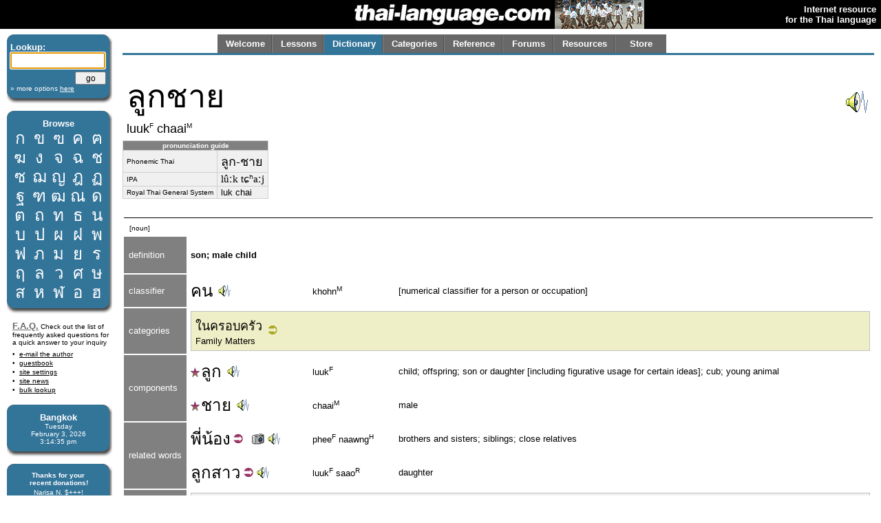

--- FILE ---
content_type: text/html; charset=utf-8
request_url: http://thai-language.com/id/196915
body_size: 35738
content:
<!DOCTYPE html PUBLIC "-//W3C//DTD XHTML 1.0 Strict//EN" "http://www.w3.org/TR/xhtml1/DTD/xhtml1-strict.dtd"><html xmlns="http://www.w3.org/1999/xhtml" xml:lang="en" lang="en"><head><title>thai-language.com - ลูกชาย</title>
<meta http-equiv="Content-Type" content="text/html; charset=UTF-8" />
<meta http-equiv="Content-Language" content="en,th" />
<meta name="keywords" content="Thai language,Thai,language,dictionary,Thailand,speak,read,write,learn,phrase,lesson,spell,travel,tutorial,education,message board" />
<meta name="description" content="Thai language resources, including an online dictionary, audio clips, message forum, lessons, and more." />
<meta name="author" content="Glenn Slayden" />
<meta name="apple-itunes-app" content="app-id=707246890" /><link rel="canonical" href="http://www.thai-language.com/id/196915" />
<link type="text/css" rel="stylesheet" href="/style.css?uab=64219" />
<link type="text/css" rel="stylesheet" href="/l-style.css" />
<script type="text/javascript" src="/client/jquery-1.3.2.min.js"></script>
<script type="text/javascript" src="/client/jquery.tooltip.min.js"></script>
<script type="text/javascript" src="/client/jsfuncs~0006.js"></script>
<script type="text/javascript">
// <![CDATA[
var bds = [
['กอ ไก่','mid','g','k'],
['ขอ ไข่','high','kh','k'],
['ฃอ ขวด','high','kh','k'],
['คอ ควาย','low','kh','k'],
['ฅอ คน','low','kh','k'],
['ฆอ ระฆัง','low','kh','k'],
['งอ งู','low','ng','ng'],
['จอ จาน','mid','j','t'],
['ฉอ ฉิ่ง','high','ch',''],
['ชอ ช้าง','low','ch','t'],
['ซอ โซ่','low','s',''],
['ฌอ เฌอ','low','ch','t'],
['ญอ หญิง','low','y','n'],
['ฎอ ชฎา','mid','d','t'],
['ฏอ ปฏัก','mid','dt','t'],
['ฐอ ฐาน','high','th','t'],
['ฑอ มณโฑ','low','th','t'],
['ฒอ ผู้เฒ่า','low','th','t'],
['ณอ เณร','low','n','n'],
['ดอ เด็ก','mid','d','t'],
['ตอ เต่า','mid','dt','t'],
['ถอ ถุง','high','th','t'],
['ทอ ทหาร','low','th','t'],
['ธอ ธง','low','th','t'],
['นอ หนู','low','n','n'],
['บอ ใบไม้','mid','b','p'],
['ปอ ปลา','mid','bp','p'],
['ผอ ผึ้ง','high','ph',''],
['ฝอ ฝา','high','f',''],
['พอ พาน','low','ph','p'],
['ฟอ ฟัน','low','f','p'],
['ภอ สำเภา','low','ph','p'],
['มอ ม้า','low','m','m'],
['ยอ ยักษ์','low','y','y'],
['รอ เรือ','low','r','n'],
[],
['ลอ ลิง','low','l','n'],
[],
['วอ แหวน','low','w','w'],
['ศอ ศาลา','high','s','t'],
['ษอ ฤๅษี','high','s','t'],
['สอ เสือ','high','s','t'],
['หอ หีบ','high','h',''],
['ฬอ จุฬา','low','l','n'],
['ออ อ่าง','mid','',''],
['ฮอ นกฮูก ','low','h',''],
];
$(document).ready(function(){
$('[btt]',$('#browse-table')).tooltip({ bodyHandler: function(){
var idx=parseInt($(this).attr('btt'));
var rec=bds[idx];
if (rec.length==0) return '<i>ligature</i>';
var i=rec[2];
if (i=="") i = "Ø";
var s="<div class='browse-tooltip-title'>" + rec[0] + "</div><img src='http://img6.thai-language.net/img/64x64/A"+(idx+161)+".jpg'><br /><i>"+rec[1]+" class</i><br /><table width=100%><tr><td>"+i+"-</td>";
if (rec[3]!="") s += "<td align=right>-"+rec[3]+"</td>";
return s + "</tr></table>";
}, fade:100});
$$('search').focus();
startclock(1770131673796);
rotatebannerimg(2);
$('[ttid]').tooltip({ bodyHandler:function(){ return tt_dict[$(this).attr('ttid')]; }});
});
var tt_dict = [
'[numerical classifier for a person or occupation]',
'child; offspring; son or daughter [including figurative usage for certain ideas]; cub; young animal',
'male',
'older sibling; older siblings',
'younger sibling; younger friend; younger colleague; girlfriend or wife in relation to boyfriend or husband',
'young woman; girl; unmarried woman; maiden; damsel; lass; lassie (informal); maid; virgin; wench',
'to complain; express regret',
'[respectful way to call one&#39;s father]',
'[proposition complementizer] that...; as... [see examples]',
'not; no',
'to allow, yield, let, accept, agree to; is willing to',
'to buy or purchase',
'toy',
'to give; to let; to send to; to allow; to convey towards; to pay (attention); to have someone do something',
'once; even once; just one time; once in a while',
'[the possessive determiner] &#34;my&#34;',
'to swim',
'[is] hard; solid; stiff; rigid; strong; firm; [of a swimmer] strong',
'[positioned at the end of a clause indicating current position, fulfilment of a condition, emphasis, or confirmation] already; any more',
'but; even; however; rather',
'daughter',
'[auxiliary verb] still... ; is still...; can still; still may; could still',
'to swim; to glide; to float or waft along through the air in the manner of a swimmer',
'can not; can&#39;t; cannot; [is] unable to',
'of; belonging to; that or those of; [a word used with a pronoun to indicate possesion, as in &#34;John&#39;s truck&#34;',
'[singular and plural] you; your',
'to have or possess; to be available',
'knowledge; information',
'much; many; very; more; so much; a great deal; seriously',
'[is] under one&#39;s control; under another&#39;s thumb',
'[a prefix acting like the English suffix] -ly [creating an adverb from an adjective] way; in the (following) particular way',
'knot; hitch; noose',
'anything; everything; all things',
'person; guy; people; man; human being',
'smallest',
'his; her; their; hers',
'[has] a prominent nose (like a European)',
'to be different from',
'parent; parents',
'urge',
'to ship; send or deliver (mail or parcel or package); emit',
'adult; elder; senior; superior person in status',
'to go; <subject> goes',
'to get to; to arrive at; to reach',
'to ask for; to request; &#34;I&#39;d like...&#34; — &#34;May/Can I have...?&#34;',
'girl; woman; women',
'[usage in a benefactive construction]',
'father',
'and',
'to be in conflict with each other',
'to glance; look sideways; look from the corner of the eye',
'without understanding',
'[used by male speakers] I; me; my',
'wife',
'[auxiliary verb] has to...; must...; is required to...; is duty-bound to...',
'to carry a load on or over the shoulder or on the back; to carry piggyback',
'burden; responsibility; duty; obligation',
'costs; expenses',
'[marker indicating the progressive or perfect aspect]',
'quite a bit; quite a lot; not a small amount',
'[a prefix functioning like the english suffix -ic or -al, forming an adjective from a noun] about; of; concerning; related to; pertaining to; regarding; in regard to',
'education',
'to study; to be educated',
'any',
'[imminent aspect marker]',
'school fees; tuition',
'value; price; charge; cost; expense',
'book; document; letters; alphabet; printed document; written document',
'lunch',
'including',
'to care for; look after; to take care of; watch over; protect; guard; to attend',
'to receive, get; accept; catch a thrown object, take, to fetch, to pick (someone) up, (colloq.) telephone call',
'oneself; his- herself',
'[Thai male nickname] Saep',
'my beloved; most-beloved; cherished; the apple of one&#39;s eye',
'[spoken by a male] my; mine',
'together; along with; also; too; as well; likewise; in addition to doing some other thing (as another action performed by the same subject)',
'[3rd person singular or plural pronoun] he; she; him; her; they; them',
'sleepily; drowsily',
'to come up; arise; move upward; increase; happen; occur',
'from',
'bed',
'[positioned at the beginning of a clause indicating the ordering of events or agreement with main clause] next; then; afterwards; so; finally; and',
'to walk; <subject> walks',
'to head straight for; directly',
'to come in; enter in; approach; attend (an event); come together',
'a &#34;sniff kiss&#34; (the Thai kiss between intimates) on the cheek',
'this person; this man; this woman',
'to come back; return',
'yet; since; not yet; still',
'to reach; arrive at; attain; get to',
'month',
'[of, for example, money] to squander',
'money; finance; silver',
'[directional auxiliary meaning &#34;away&#34;',
'to be; <subject> is',
'extremely',
'[adverbial word indicating past tense or aspect marker indicating present perfect (past continued to present)] in the past; completed; still; to make done',
'values; societal values',
'Thai person; Thai people',
'[is] ancient; obsolete; outdated; old-fashioned',
'[copula] to be; (conjunction used for equivalence definitions)',
'[auxiliary verb] to want; desire; crave for',
'[is] an expert; knowledgeable; masterful; proficient',
'in; inside; within; amidst; into; on; at a particular time',
'vocation; profession; vocational; professional',
'various; assorted; miscellaneous',
'era; times; period; age',
'children',
'equals; equal to; mathematical equality',
'at this time; now',
'(have you) ever; (as) before; did in the past; used to...',
'run; jog',
'nearly; almost',
'every; each',
'lane; alley; nook; enclave; corner; niche; recess',
'Soi; lane; side street; alley',
'village',
'to hear that; receive news that',
'to receive; to obtain; acquire; get; have got',
'congratulations',
'[word added to the end of a sentence to soften it, make it polite, indicate pleading, disagreement, ordering, surprise or emphasis]',
'[word added by a male speaker to the end of every sentence to convey politeness or] &#34;yes&#34;; &#34;that&#39;s right&#34;; &#34;I see.&#34;',
'to establish oneself; to pose; to set up a practice',
'[is] the enemy of; the antagonist of; be hostile',
'with; to; for',
'to answer; reply; respond; in return',
'briefly; brusquely; curtly',
'and then',
'to flee; run away',
'[is] interested (in); [is] attentive (to)',
'to talk; to speak; to natter',
'[is] brash; rampant',
'[is] reluctant to impose upon; deferent to; is considerate of (another&#39;s feelings); respectful of (another&#39;s privacy, space, etc.); fearful to approach',
'man of standing, a man who commands respect; a senior person',
'[the relative pronouns] that; which; which is...',
'is (located at); to reside; to live (at); stay; exist at a particular point in time',
'in; at; on; by; from',
'at; on the site of; within; amidst; in the location of',
'that one; object at a medium distance; those',
'[used for emphasis at the end of a statement] &#34;...at all.&#34; — &#34;...so much!&#34; — &#34;...extremely!; completely, directly; simply, without doing anything else first; right away',
'[is] unable to resolve; stymied',
'to punish; assign a penalty',
'troublemaker; malcontent',
'like what; anyhow; how',
'[is] good; well; fine; nice; excellent; high',
'John; Jon [an English given name]',
'to come; <subject> comes',
'for sure; certainly; truthfully',
'[repetition character]',
'[auxiliary verb combination] may (possibility); might; maybe; perhaps will; probably; possibly',
'next year',
'and',
'to bring; take; head a procession; lead the way; conduct; show the way; carry; lead people or animals; take along',
'[directional auxiliary inticating &#34;approach&#34; or &#34;toward the object&#34;',
'[indicating a point in time] when; on (a date)',
'[polite] to know a fact or piece of information',
'news; tidings; information received; message',
'[a verb particle reflecting passive voice]',
'to discharge from employment; to dismiss; to fire (someone); to exile (a person); expel (from school)',
'[general] school [not used to refer to college or university]',
'to feel or emote, to feel an emotion; to experience',
'to feel hurt; feel bad; worry',
'to feed; nourish; nurture; raise a child or animal; provide for; rear; bring up; foster; nurse',
'[auxiliary verb combination] did not...; is not; am not; does not',
'[past and perfect tenses] heard; did hear; has heard',
'to say; tell; inform; mention; state; relate; let (someone) know',
'such as that; like that',
'thus; therefore; so',
'to laugh',
'continuously',
'duty; function; obligation; responsibility',
'[the relative pronoun] who [or subordiate conjunction] whom',
'to do or perform an action; cause or effect a result; work',
'as such; like that; that',
'an old woman',
'to insist; urge; exhort; coax; cajole; wheedle',
'to eat food; eat dinner; have a meal',
'[referring to an period of a person&#39;s age] years',
'Thai digit nine, 9',
'[numerical classifier for year of age, used particularly in counting a child&#39;s age]',
'to be born; to birth; to happen',
'to submerge in water; sink; drown',
'during; while; meanwhile',
'to come down; go down; get off; get out of; descend; land',
'to play; have fun; enjoy; amuse; jest; have fun on the Internet',
'water; fluid; liquid',
'swimming pool',
'this time',
'to have a reason (to do something_',
'must; have to; need',
'to use, employ, exploit an object; utilize; resort to; implement',
'room of a building; apartment; chamber',
'[common Thai male nickname] Chit',
'due to; owing to; as a result of; owing to; because of',
'dawn',
'day',
'to take an entrance exam',
'to continue to study; to pursue further study',
'class; rank; grade',
'[abbreviation for <span class=\'tz\'>มัธยม</span>] Secondary level',
'Thai digit one, 1',
'thus; for instance; as for...',
'[informal 2nd person singular pronoun] you [used by a senior when talking—politely or with tenderness—to a junior]',
'also; too; as well; well...; [suggestion] should...',
'to stand',
'[is] close; nearby',
'mirror; plate glass; pane of glass; [car] window',
'to look at; see; view; stare at; glance; eye',
'[directional marker implying &#34;outside of&#34;; &#34;outward&#34;; &#34;removal&#34;; &#34;departure&#34;; or &#34;into the future&#34;',
'outside',
'before; earlier; time gone by; prior to; in advance of; ahead of time; previously; formerly; initially; beforehand; firstly; first; now; ago',
'say; speak',
'[is] tall; high; advanced',
'this type; like this (one&#39;s style)',
'[is] strange; unusual; queer; weird; peculiar; odd; curious',
'balcony; porch; veranda; lanai',
'[is] doubtful; unsure; uncertain; baffled; perplexed',
'to grow day and night; get bigging and bigger 24 hours a day',
'shirt; blouse; jacket',
'[auxiliary verb] just; recently',
'[aspect marker indicating past or present perfect tense (continuity from the past)]',
'all-new; brand-new; very latest; new',
'[is] tight; confined; crowded; closely packed; tight-fitting; close-fitting',
'completely; finished; in an advanced stage',
'she; her; [the 3rd person singular pronoun when referring to a female]',
'to prepare; to be ready; to ready',
'thing; goods; possession; belonging; item; stuff',
'in case of emergency; in case of insufficiency; to provide some leeway; as a fudge factor; with a lagniappe of',
'[aspect marker indicating a completed event which is considered beneficial]',
'very much; plentiful; much; many; countless; various; several; a lot of; many; diversified; miscellaneous; numerous',
'for; on behalf of; for the purpose of...',
'to deliver; send; pass to',
'to do battle; to go out and fight',
'to call out loudly; cry out; shout; to yell; holler',
'garden; field; park; farm; plantation',
'car; vehicle; bus',
'to steal; to thieve; to pilfer; to burglarize',
'anyone; anybody; someone; somebody; whoever',
'to admonish; tell; scold; blame, criticize',
'the younger one; the youngest',
'[Thai transcription of foreign loanword] playboy',
'[existential construction] there is; there are',
'to change; replace; to convert; to alter; swap; substitute; to transplant',
'sweetheart; lover; one&#39;s beloved; darling; dear; sweetie; boyfriend; girlfriend; (negative connotation) adulterer; casual sex partner',
'repeatedly; easily; without thought; often; over and over again',
'to determine an auspicious time and day',
'to adjust; arrange; fix',
'wedding',
'for; towards; in the direction of; into; to',
'[Nickname of a Thai woman] Naen',
'husband',
'to quit; to stop; to give up; cancel; suspend; discontinue; abolish; cease; exit; split up',
'each other; one another; collectively; commonly; together',
'to abandon; discard; throw away; to leave (an object) behind; throw; cast',
'[general] mother',
'[is] provincial, country, rural, in the provinces, up country, in another province',
'[a respectful 2nd or 3rd person singular pronoun] you; he; she; him; her; they; them',
'[auxiliary verb indicating the present participle, meaning &#34;in the act of&#34; or &#34;in the process of&#34;, similar to the English suffix, &#34;-ing&#34;',
'to seek, search, detect',
'happenings; news; report',
'the older one; the eldest',
'[formal, respectful] your; his',
'[is] delighted',
'for; to [see examples]',
'[aspect marker indicating present and present perfect—action which happened in the past and continues to the present]',
'to see one’s son being a Buddhist monk',
'to be partial; to be unfair; to be biased',
'to side with; take sides with; sympathize with',
'to love; <subject> loves',
'more than',
'desert; abandon; neglect; ignore a person',
'one&#39;s birthplace; native land; place of origin',
'to travel; to roam; to journey',
'to seek one&#39;s fortune; take a chance; take a gamble',
'capital city',
'to know a subject or piece of learned information',
'to perform duty',
'can; to be able; is able; am able; may; might [auxiliary of potential, denoting possbility, ability, or permission]',
'to seize; pick up; take hold of; to grasp; to clasp',
'coat hanger',
'to go out; leave; depart',
'to hold or carry (something) by its handle',
'arm',
'to cry; weep',
'[joining phrases] because; since; for; owing to; in view of; seeing that; thanks to; as a result of',
'pain',
'to sob, weep or cry [usually dramatically to gain sympathy]',
'he said; she says; they say',
'food; meal',
'to boil or cook',
'this (past) morning',
'to eat or drink; consume; exploit',
'[is] finished; none remaining; empty; all gone; all consumed',
'to come out (and do something)',
'restroom; bathroom; toilet; washroom; lavatory; head; can',
'to see; visualize',
'[is] asleep',
'to be on top of',
'and; together with; at the same time; while; during',
'to hold; embrace; hug',
'shape; form; contour; appearance; similarity-to',
'embrace; hug',
'to enter; go in; penetrate; insert; approach; begin',
'to study at the elementary school level; study at any academic level',
'[school] elementary level',
'soon; not long from now; not long ago; for a short period of time',
'[a particle or conjunction that emphasizes that which follows]',
'to beat; hit; strike; or whip',
'again; yet once more',
'period of time',
'Mother&#39;s Day',
'[is] not many...',
'homeroom teacher',
'to call on the telephone; to place a call; to phone; to telephone',
'to hurry',
'to take off from work',
'to look for someone',
'area; location',
'area; vicinity; zone; precinct; surroundings',
'in front of',
'to find; to come across',
'public park',
'standing; [is] standing',
'a toy',
'[Thai transcription of foreign loanword] slider, slide [children&#39;s playground equipment]',
'[is] angry; furious; enraged; bad tempered',
'to make an excuse; make up for one&#39;s losses',
'something; anything; things; stuff; whatever; everything',
'[is] any',
'to take; get; bring',
'only',
'to speak; say; utter; tell or relate; to address; mention; declare',
'apology',
'just for that; only that (reason); just that',
'then...; afterwards...; afterward; after some other event',
'one; the number or quantity one',
'year; annum; annual',
'[past and perfect tenses] got; did get; has gotten',
'telephone; telephone call; telephone switchboard',
'mail carrier; mailman; postman',
'to bring or convey',
'postal letter; mail; a letter',
'compact mass, a cake, a wad',
'[is] big; large; huge; major; enormous; extensive; sizeable',
'don&#39;t have; doesn&#39;t have; that doesn&#39;t; there are no...; there is no .',
'street address; domicile; residence; abode; a place to live',
'to put in; add',
'mailbox (for depositing letters to mail); (British) post box',
'house; home; place (or one&#39;s place); village',
'at this period; lately at this time; presently',
'New Year',
'staff person; office worker; clerk; government official',
'free time (not busy)',
'[is] fun; enjoyable; entertaining; amusing; pleasant',
'a thing that...',
'[word often used with statements of contradiction or negation] surely (not), of course (not)',
'to throw; pitch; cast; fling; hurl',
'to look at; examine; or inspect; to watch (for example, a film)',
'[linking particle]',
'this',
'to write; to draw',
'to send to; deliver to',
'to listen; listen to',
'to breathe deeply due to an emotional episode or event; feel deeply; have strong emotions; have an emotional reaction to',
'greatly; considerably; much',
'to ask (a question); to inquire; to quiz; to interrogate',
'why',
'once; together at one time',
'much more; much greater',
'many; costly; high',
'abundantly; plentifully; numerously; amply',
'evening; dusk; sunset time',
'to fall asleep; to go to bed; go to sleep',
'to read; <subject> reads',
'owner; proprietor',
'company; firm; corporation; congregration; audience; meeting; assembly',
'to vary; alter; change',
'different person',
'quite; very',
];
// ]]>
</script>
</head><body><table style='width:100%;' border='0' cellspacing='0' cellpadding='0'><tr style='background-color:black'><td style='width:120px'></td><td align='right'><a href='/'><img src='http://img1.thai-language.net/hdr_img/logobw.gif' alt='thai-language.com' style='display:block; padding-right:5px' /></a></td><td style='width:130px; background-color:black;'><img style='display:block; background-color:white;' id='bannerimg' alt='' src='http://img1.thai-language.net/hdr_img/black130x42.gif' /></td><td align='right' style='white-space:nowrap; padding-right:7px; padding-left:7px;'><b style='color:white; font-size:small'>Internet resource<br />for the Thai language</b></td></tr></table><div style='height:8px'></div><div id="tl-left-column"><div class="dsb"><span class="dsb-top"><span></span></span><dl class="dsb-content"><dt class="b">Lookup:</dt><dt>
<form action='/dict' style='margin-bottom:0px; margin-top:0px;' method='post'>
<input type='text' name='search' id='search' maxlength='50' style='font-size:1.3em; padding:0; width:134px;' />
<div style='text-align:right; margin-top:4px;'><input type='submit' value='go' style='width:45px; font-size:.9em; line-height:1.4em;' /></div>
<input type='hidden' name='emode' value='1' />
<input type='hidden' name='tmode' value='2' />
</form></dt><dt class="s"><a href='/dict'>&#187; more options <span style='text-decoration:underline'>here</span></a></dt></dl><span class="dsb-bottom"><span><span></span></span></span></div><div class="dsb"><span class="dsb-top"><span></span></span><dl class="dsb-content"><dt class="c b">Browse</dt><dt><table border=0 cellspacing=0 class="th" id="browse-table"><tr><td btt='0'><a href='/let/161'>ก</a></td><td btt='1'><a href='/let/162'>ข</a></td><td btt='2'><a href='/let/163'>ฃ</a></td><td btt='3'><a href='/let/164'>ค</a></td><td btt='4'><a href='/let/165'>ฅ</a></td></tr><tr><td btt='5'><a href='/let/166'>ฆ</a></td><td btt='6'><a href='/let/167'>ง</a></td><td btt='7'><a href='/let/168'>จ</a></td><td btt='8'><a href='/let/169'>ฉ</a></td><td btt='9'><a href='/let/170'>ช</a></td></tr><tr><td btt='10'><a href='/let/171'>ซ</a></td><td btt='11'><a href='/let/172'>ฌ</a></td><td btt='12'><a href='/let/173'>ญ</a></td><td btt='13'><a href='/let/174'>ฎ</a></td><td btt='14'><a href='/let/175'>ฏ</a></td></tr><tr><td btt='15'><a href='/let/176'>ฐ</a></td><td btt='16'><a href='/let/177'>ฑ</a></td><td btt='17'><a href='/let/178'>ฒ</a></td><td btt='18'><a href='/let/179'>ณ</a></td><td btt='19'><a href='/let/180'>ด</a></td></tr><tr><td btt='20'><a href='/let/181'>ต</a></td><td btt='21'><a href='/let/182'>ถ</a></td><td btt='22'><a href='/let/183'>ท</a></td><td btt='23'><a href='/let/184'>ธ</a></td><td btt='24'><a href='/let/185'>น</a></td></tr><tr><td btt='25'><a href='/let/186'>บ</a></td><td btt='26'><a href='/let/187'>ป</a></td><td btt='27'><a href='/let/188'>ผ</a></td><td btt='28'><a href='/let/189'>ฝ</a></td><td btt='29'><a href='/let/190'>พ</a></td></tr><tr><td btt='30'><a href='/let/191'>ฟ</a></td><td btt='31'><a href='/let/192'>ภ</a></td><td btt='32'><a href='/let/193'>ม</a></td><td btt='33'><a href='/let/194'>ย</a></td><td btt='34'><a href='/let/195'>ร</a></td></tr><tr><td btt='35'><a href='/let/196'>ฤ</a></td><td btt='36'><a href='/let/197'>ล</a></td><td btt='38'><a href='/let/199'>ว</a></td><td btt='39'><a href='/let/200'>ศ</a></td><td btt='40'><a href='/let/201'>ษ</a></td></tr><tr><td btt='41'><a href='/let/202'>ส</a></td><td btt='42'><a href='/let/203'>ห</a></td><td btt='43'><a href='/let/204'>ฬ</a></td><td btt='44'><a href='/let/205'>อ</a></td><td btt='45'><a href='/let/206'>ฮ</a></td></tr></table></dt></dl><span class="dsb-bottom"><span><span></span></span></span></div>
<div class="lc-text">
<p><a class=gr href='/default.aspx?nav=resources#faq' style='font-weight:bold; font-size:small;'>F.A.Q.</a>
Check out the list of frequently asked questions for a quick answer to your inquiry</p>
<dl>
<dt><a href='&#109;&#97;&#105;&#108;&#116;&#111;&#58;&#103;&#108;&#101;&#110;&#110;&#64;&#116;&#104;&#97;&#105;&#45;&#108;&#97;&#110;&#103;&#117;&#97;&#103;&#101;&#46;&#99;&#111;&#109;'>e-mail the author</a></dt>
<dt><a href='/forums/f/introductions'>guestbook</a></dt>
<dt><a href='/control'>site settings</a></dt>
<dt><a href='/news'>site news</a></dt>
<dt><a href='/BulkLookup'>bulk lookup</a></dt></dl></div><div class="dsb"><span class="dsb-top"><span></span></span><dl class="dsb-content"><dt class="c b">Bangkok</dt><dt class="c s"><div id='bkk_clock'></div></dt></dl><span class="dsb-bottom"><span><span></span></span></span></div><div class="dsb"><span class="dsb-top"><span></span></span><dl class="dsb-content"><dt class="c s b">Thanks for your<p style='margin-bottom:3px;'>recent donations!</p></dt><dt class="c s">Narisa N. $+++!<br />John A. $+++!<br />Paul S. $100!<br />Mike A. $100!<br />Eric B. $100!<br />John Karl L. $100!<br />Don S. $100!<br />John S. $100!<br />Peter B. $100!<br />Ingo B $50<br />Peter d C $50<br />Hans G $50<br />Alan M. $50<br />Rod S. $50<br />Wolfgang W. $50<br />Bill O. $70<br />Ravinder S. $20<br />Chris S. $15<br />Jose D-C $20<br />Steven P. $20<br />Daniel W. $75<br />Rudolf M. $30<br />David R. $50<br />Judith W. $50<br />Roger C. $50<br />Steve D. $50<br />Sean F. $50<br />Paul G. B. $50<br />xsinventory $20<br />Nigel A. $15<br />Michael B. $20<br />Otto S. $20<br />Damien G. $12<br />Simon G. $5<br />Lindsay D. $25<br />David S. $25<br />Laurent L. $40<br />Peter van G. $10<br />Graham S. $10<br />Peter N. $30<br />James A. $10<br />Dmitry I. $10<br />Edward R. $50<br />Roderick S. $30<br />Mason S. $5<br />Henning E. $20<br />John F. $20<br />Daniel F. $10<br />Armand H. $20<br />Daniel S. $20<br />James McD. $20<br />Shane McC. $10<br />Roberto P. $50<br />Derrell P. $20<br />Trevor O. $30<br />Patrick H. $25<br />Rick @SS $15<br />Gene H. $10<br />Aye A. M. $33<br />S. Cummings $25<br />Will F. $20<br />

<form style='margin-bottom:0px; margin-top:5px;' action='https://www.paypal.com/cgi-bin/webscr' method='post'>
<input type='hidden' name='cmd' value='_xclick' />
<input type='hidden' name='business' value='glenn@glennslayden.com' />
<input type='hidden' name='item_name' value='Thank you for your donation to Thai-language.com!' />
<input type='hidden' name='no_note' value='1' />
<input type='hidden' name='return' value='http://thai-language.com/default.aspx?nav=thank_you' />
<input type='hidden' name='currency_code' value='USD' />
<input type='hidden' name='tax' value='0' />
<input type='image' src='http://img5.thai-language.net/img/paypal2.gif' name='submit' alt='donate via PayPal' /></form></dt></dl><span class="dsb-bottom"><span><span></span></span></span></div><div class="dsb"><span class="dsb-top"><span></span></span><dl class="dsb-content"><dt class="c b">Get e-mail</dt><dt class="space"></dt><dt><p>Sign-up to join our mail&shy;ing list. You'll receive e&shy;mail notification when this site is updated. Your privacy is guaran&shy;teed; this list is not sold, shared, or used for any other purpose. <a href='/default.aspx?nav=sub'>Click here</a> for more infor&shy;mation.<br /><br />
To unsubscribe, click <a href='/Default.aspx?nav=unsub'>here</a>.</p></dt></dl><span class="dsb-bottom"><span><span></span></span></span></div></div><div id="tl-content"><span id="um"></span><div align=center><div align=left style='max-width:8.5in; width:100%;'><div id="menu"><table id="menu-tab" border=0><tr><td class="sel"><a class="menu-but" title="" href="/">Welcome</a></td><td class="sel"><a class="menu-but" title="Lessons, reading exercises, and self-study materials" href="/lessons">Lessons</a></td><td class="no-sel"><a class="menu-but" title="Free, online searchable Thai-English dictionary" href="/dict/search">Dictionary</a></td><td class="sel"><a class="menu-but" title="Words and phrases organized by category" href="/category">Categories</a></td><td class="sel"><a class="menu-but" title="Reference materials and advanced study" href="/ref">Reference</a></td><td class="sel"><a class="menu-but" title="Message board and community discussion" href="/forums">Forums</a></td><td class="sel"><a class="menu-but" title="Links and frequently-asked questions" href="/resources">Resources</a></td><td class="sel" style='background-image:none;'><a class="menu-but" title="Thai language learning products" href="/store">Store</a></td></tr></table></div></div></div><div id="navtab-underline"></div><div><div id='old-content'><table width='100%' cellpadding=4><tr><td><span class=th3>ลูกชาย</span><br /><span style='font-size:1.4em;'>luuk<span class='tt'>F</span> chaai<span class='tt'>M</span></span></td><td style='text-align:right'><a onClick=PlayAudioFile('/mp3/P196915.mp3') style='cursor:pointer;'><img src='/img/speaker.gif' /></a></td></tr></table><table cellspacing='0' cellpadding='0' class=gt3 style='margin:0;'><tr><td colspan=2 style='text-align:center; font-weight:bold; font-size:x-small; background-color:#808080; color:white;'>pronunciation guide</td></tr><tr><td style='font-size:x-small;'>Phonemic Thai</td><td><span lang='th'>ลูก-ชาย</span></td></tr><tr><td style='font-size:x-small;'>IPA</td><td><span class='ipa'>lûːk tɕʰaːj</span></td></tr><tr><td style='font-size:x-small;'>Royal Thai General System</td><td>luk chai</td></tr></table><br /><table width='100%' cellpadding=4><tr><td></td><td colspan=3 style='width:100%'></td></tr><tr style='background-color:black'><td colspan=4 style='padding-bottom:1px; padding-top:0px'></td></tr><tr><td colspan=4> &nbsp;<span style='font-size:x-small'>[noun]</span><br /></td></tr><tr><td style='background-color:#808080; color:white; padding-left:7px; padding-right:7px; max-width:100px;'>definition</td><td colspan=3 class='df'><br /><b>son; male child</b><br /><br /></td></tr><tr><td style='background-color:#808080; color:white; padding-left:7px; padding-right:7px; max-width:100px;'>classifier</td><td class=th><a href='/id/131105#def1e' ttid='0'>คน</a> <a onClick=PlayAudioFile('/mp3/E131105.mp3') style='cursor:pointer;'><img src='/img/speaker_sm.gif' /></a></td><td>khohn<span class='tt'>M</span></td><td>[numerical classifier for a person or occupation]</td></tr><tr><td style='background-color:#808080; color:white; padding-left:7px; padding-right:7px; max-width:100px;'>categories</td><td colspan=3><div style='background-color:#EFEFC7; border:1px solid #c0c0c0; padding:3px;'><table><tr><td><a href='/id/589848' class='tz'>ในครอบครัว</a><br /><a href='/id/589848' class='hy'>Family Matters</a></td><td><a href='/id/589848'><img src='/img/cat_link.gif'></a></td></tr></table></div></td></tr><tr><td rowspan=2 style='background-color:#808080; color:white; padding-left:7px; padding-right:7px; max-width:100px;'>components</td><td class=th><a href='/id/132128' ttid='1'><img src='/img/star.gif' />ลูก</a> <a onClick=PlayAudioFile('/mp3/E132128.mp3') style='cursor:pointer;'><img src='/img/speaker_sm.gif' /></a></td><td>luuk<span class='tt'>F</span></td><td>child; offspring; son or daughter [including figurative usage for certain ideas]; cub; young animal</td></tr><tr><td class=th><a href='/id/131126' ttid='2'><img src='/img/star.gif' />ชาย</a> <a onClick=PlayAudioFile('/mp3/E131126.mp3') style='cursor:pointer;'><img src='/img/speaker_sm.gif' /></a></td><td>chaai<span class='tt'>M</span></td><td>male</td></tr><tr><td rowspan=2 style='background-color:#808080; color:white; padding-left:7px; padding-right:7px; max-width:100px;'>related&nbsp;words</td><td class=th><a href='/id/131705' ttid='3'>พี่</a><a href='/id/131707' ttid='4'>น้อง</a><a href='/id/197208'><img src='/img/phr_link.gif' /> <img src='/img/camera.gif' /></a><a onClick=PlayAudioFile('/mp3/P197208.mp3') style='cursor:pointer;'><img src='/img/speaker_sm.gif' /></a></td><td>phee<span class='tt'>F</span> naawng<span class='tt'>H</span></td><td>brothers and sisters; siblings; close relatives</td></tr><tr><td class=th><a href='/id/132128' ttid='1'>ลูก</a><a href='/id/131706' ttid='5'>สาว</a><a href='/id/196721'><img src='/img/phr_link.gif' /></a><a onClick=PlayAudioFile('/mp3/P196721.mp3') style='cursor:pointer;'><img src='/img/speaker_sm.gif' /></a></td><td>luuk<span class='tt'>F</span> saao<span class='tt'>R</span></td><td>daughter</td></tr><tr><td style='background-color:#808080; color:white; padding-left:7px; padding-right:7px; max-width:100px;'>example</td><td colspan=3><div class='igt'><span class=th><span style='color:#337499;'>ลูกชาย</span><a href='/id/158368' ttid='6'>ตัดพ้อ</a><a href='/id/198081' ttid='7'>คุณพ่อ</a><a href='/id/131403' ttid='8'>ว่า</a><a href='/id/131129' ttid='9'>ไม่</a><a href='/id/131493' ttid='10'>ยอม</a><a href='/id/131207' ttid='11'>ซื้อ</a><a href='/id/199621' ttid='12'>ของเล่น</a><a href='/id/131398' ttid='13'>ให้</a><a href='/id/132042#def1b' ttid='14'>สักที</a><a href='/id/240032'><img src='/img/phr_link.gif' /></a></span><br /><span class=dx>luuk<span class='tt'>F</span> chaai<span class='tt'>M</span> dtat<span class='tt'>L</span> phaaw<span class='tt'>H</span> khoon<span class='tt'>M</span> phaaw<span class='tt'>F</span> waa<span class='tt'>F</span> mai<span class='tt'>F</span> yaawm<span class='tt'>M</span> seuu<span class='tt'>H</span> khaawng<span class='tt'>R</span> len<span class='tt'>F</span> hai<span class='tt'>F</span> sak<span class='tt'>L</span> thee<span class='tt'>M</span></span><br />The son complained that his father never agreed to buy him toys.</div></td></tr><tr><td rowspan=59 style='background-color:#808080; color:white; padding-left:7px; padding-right:7px; max-width:100px;'>sample<br />sentences</td><td colspan=3><div class='igt'><span class=th><span style='color:#337499;'>ลูกชาย</span><a href='/id/131347#def2' ttid='15'>ฉัน</a><a href='/id/199208' ttid='16'>ว่ายน้ำ</a><a href='/id/132977' ttid='17'>แข็ง</a><a href='/id/131239#def2' ttid='18'>แล้ว</a> <a href='/id/131248' ttid='19'>แต่</a><a href='/id/196721' ttid='20'>ลูกสาว</a><a href='/id/131369#def6' ttid='21'>ยัง</a><a href='/id/136648' ttid='22'>ว่าย</a><a href='/id/131127#def7' ttid='23'>ไม่เป็น</a><a href='/id/209670'><img src='/img/phr_link.gif' /></a><a onClick=PlayAudioFile('/mp3/P209670.mp3') style='cursor:pointer;'><img src='/img/speaker_sm.gif' /></a></span><br /><span class=dx>luuk<span class='tt'>F</span> chaai<span class='tt'>M</span> chan<span class='tt'>R</span> waai<span class='tt'>F</span> naam<span class='tt'>H</span> khaeng<span class='tt'>R</span> laaeo<span class='tt'>H</span> dtaae<span class='tt'>L</span> luuk<span class='tt'>F</span> saao<span class='tt'>R</span> yang<span class='tt'>M</span> waai<span class='tt'>F</span> mai<span class='tt'>F</span> bpen<span class='tt'>M</span></span><br />&#34;My boy swims competively already, but the little girl can’t swim yet.&#34;</div></td></tr><tr><td colspan=3><div class='igt'><span class=th><span style='color:#337499;'>ลูกชาย</span><a href='/id/131411' ttid='24'>ของ</a><a href='/id/131135' ttid='25'>คุณ</a><a href='/id/131235' ttid='26'>มี</a><a href='/id/131467#def8' ttid='27'>ความรู้</a><a href='/id/131138' ttid='28'>มาก</a><a href='/id/209945'><img src='/img/phr_link.gif' /></a><a onClick=PlayAudioFile('/mp3/P209945.mp3') style='cursor:pointer;'><img src='/img/speaker_sm.gif' /></a></span><br /><span class=dx>luuk<span class='tt'>F</span> chaai<span class='tt'>M</span> khaawng<span class='tt'>R</span> khoon<span class='tt'>M</span> mee<span class='tt'>M</span> khwaam<span class='tt'>M</span> ruu<span class='tt'>H</span> maak<span class='tt'>F</span></span><br />&#34;Your son knows a lot. (Has a lot of knowledge)&#34;</div></td></tr><tr><td colspan=3><div class='igt'><span class=th><span style='color:#337499;'>ลูกชาย</span><a href='/id/219929' ttid='29'>อยู่หมัด</a><a href='/id/132956#def3' ttid='30'>อย่าง</a><a href='/id/131129' ttid='9'>ไม่</a><a href='/id/131235' ttid='26'>มี</a><a href='/id/146806' ttid='31'>เงื่อน</a><a href='/id/131922#def5' ttid='32'>ใด ๆ</a><a href='/id/219931'><img src='/img/phr_link.gif' /></a></span><br /><span class=dx>luuk<span class='tt'>F</span> chaai<span class='tt'>M</span> yuu<span class='tt'>L</span> mat<span class='tt'>L</span> yaang<span class='tt'>L</span> mai<span class='tt'>F</span> mee<span class='tt'>M</span> ngeuuan<span class='tt'>F</span> dai<span class='tt'>M</span> dai<span class='tt'>M</span></span><br />&#34;My son is unconditionally under (our) control.&#34;</div></td></tr><tr><td colspan=3><div class='igt'><span class=th><span style='color:#337499;'>ลูกชาย</span><a href='/id/131105' ttid='33'>คน</a><a href='/id/131225#def4' ttid='34'>เล็กที่สุด</a><a href='/id/196767' ttid='35'>ของเขา</a><a href='/id/222354' ttid='36'>จมูกโด่ง</a><a href='/id/202020' ttid='37'>ผิดกับ</a><a href='/id/199808' ttid='38'>พ่อแม่</a><a href='/id/222355'><img src='/img/phr_link.gif' /></a></span><br /><span class=dx>luuk<span class='tt'>F</span> chaai<span class='tt'>M</span> khohn<span class='tt'>M</span> lek<span class='tt'>H</span> thee<span class='tt'>F</span> soot<span class='tt'>L</span> khaawng<span class='tt'>R</span> khao<span class='tt'>R</span> ja<span class='tt'>L</span> muuk<span class='tt'>L</span> do:hng<span class='tt'>L</span> phit<span class='tt'>L</span> gap<span class='tt'>L</span> phaaw<span class='tt'>F</span> maae<span class='tt'>F</span></span><br />&#34;Their youngest son has a prominent nose, unlike either his father or mother.&#34;</div></td></tr><tr><td colspan=3><div class='igt'><span class=th><span style='color:#337499;'>ลูกชาย</span><a href='/id/204598' ttid='39'>เร่งเร้าให้</a><a href='/id/199808' ttid='38'>พ่อแม่</a><a href='/id/131363' ttid='40'>ส่ง</a><a href='/id/197135' ttid='41'>ผู้ใหญ่</a><a href='/id/131130' ttid='42'>ไป</a><a href='/id/135745' ttid='43'>สู่</a><a href='/id/131310' ttid='44'>ขอ</a><a href='/id/131110#def3' ttid='45'>ผู้หญิง</a><a href='/id/131398#def2b' ttid='46'>ให้</a><a href='/id/222691'><img src='/img/phr_link.gif' /></a></span><br /><span class=dx>luuk<span class='tt'>F</span> chaai<span class='tt'>M</span> reng<span class='tt'>F</span> raao<span class='tt'>H</span> hai<span class='tt'>F</span> phaaw<span class='tt'>F</span> maae<span class='tt'>F</span> sohng<span class='tt'>L</span> phuu<span class='tt'>F</span> yai<span class='tt'>L</span> bpai<span class='tt'>M</span> suu<span class='tt'>L</span> khaaw<span class='tt'>R</span> phuu<span class='tt'>F</span> ying<span class='tt'>R</span> hai<span class='tt'>F</span></span><br />&#34;The son urged his parents to send a suitable representative to request the girl’s hand in marriage.&#34;</div></td></tr><tr><td colspan=3><div class='igt'><span class=th><a href='/id/131096' ttid='47'>พ่อ</a><a href='/id/131246#def1d' ttid='48'>กับ</a><span style='color:#337499;'>ลูกชาย</span><a href='/id/225661' ttid='49'>ไม่ถูกโรคกัน</a><a href='/id/225663'><img src='/img/phr_link.gif' /></a></span><br /><span class=dx>phaaw<span class='tt'>F</span> gap<span class='tt'>L</span> luuk<span class='tt'>F</span> chaai<span class='tt'>M</span> mai<span class='tt'>F</span> thuuk<span class='tt'>L</span> ro:hk<span class='tt'>F</span> gan<span class='tt'>M</span></span><br />&#34;Father and son and always at odds with each other.&#34;</div></td></tr><tr><td colspan=3><div class='igt'><span class=th><span style='color:#337499;'>ลูกชาย</span><a href='/id/150325' ttid='50'>ชำเลือง</a><a href='/id/131096' ttid='47'>พ่อ</a><a href='/id/132956#def3' ttid='30'>อย่าง</a><a href='/id/226725#def2' ttid='51'>ไม่เข้าใจ</a><a href='/id/226724'><img src='/img/phr_link.gif' /></a><a onClick=PlayAudioFile('/mp3/P226724.mp3') style='cursor:pointer;'><img src='/img/speaker_sm.gif' /></a></span><br /><span class=dx>luuk<span class='tt'>F</span> chaai<span class='tt'>M</span> cham<span class='tt'>M</span> leuuang<span class='tt'>M</span> phaaw<span class='tt'>F</span> yaang<span class='tt'>L</span> mai<span class='tt'>F</span> khao<span class='tt'>F</span> jai<span class='tt'>M</span></span><br />&#34;The son glanced at his father without comprehension.&#34;</div></td></tr><tr><td colspan=3><div class='igt'><span class=th><a href='/id/131344' ttid='52'>ผม</a><a href='/id/131246#def1d' ttid='48'>กับ</a><a href='/id/131085' ttid='53'>ภรรยา</a><a href='/id/131326' ttid='54'>ต้อง</a><a href='/id/132585' ttid='55'>แบก</a><a href='/id/145471' ttid='56'>ภาระ</a><a href='/id/197951' ttid='57'>ค่าใช้จ่าย</a><a href='/id/131442#def2' ttid='58'>อยู่</a><a href='/id/213716' ttid='59'>ไม่น้อย</a><a href='/id/197017' ttid='60'>เกี่ยวกับ</a><a href='/id/138337#def3' ttid='61'>การศึกษา</a><a href='/id/207517' ttid='62'>เล่าเรียน</a><a href='/id/131411' ttid='24'>ของ</a><span style='color:#337499;'>ลูกชาย</span> <a href='/id/131444#def5' ttid='63'>ไหน</a><a href='/id/131388' ttid='64'>จะ</a><a href='/id/198255' ttid='65'>ค่าเทอม</a> <a href='/id/133286' ttid='66'>ค่า</a><a href='/id/131372' ttid='67'>หนังสือ</a> <a href='/id/133286' ttid='66'>ค่า</a><a href='/id/199514' ttid='68'>อาหารกลางวัน</a><a href='/id/226951'><img src='/img/phr_link.gif' /></a><a onClick=PlayAudioFile('/mp3/P226951.mp3') style='cursor:pointer;'><img src='/img/speaker_sm.gif' /></a></span><br /><span class=dx>phohm<span class='tt'>R</span> gap<span class='tt'>L</span> phan<span class='tt'>M</span> ra<span class='tt'>H</span> yaa<span class='tt'>M</span> dtawng<span class='tt'>F</span> baaek<span class='tt'>L</span> phaa<span class='tt'>M</span> ra<span class='tt'>H</span> khaa<span class='tt'>F</span> chai<span class='tt'>H</span> jaai<span class='tt'>L</span> yuu<span class='tt'>L</span> mai<span class='tt'>F</span> naawy<span class='tt'>H</span> giaao<span class='tt'>L</span> gap<span class='tt'>L</span> gaan<span class='tt'>M</span> seuk<span class='tt'>L</span> saa<span class='tt'>R</span> lao<span class='tt'>F</span> riian<span class='tt'>M</span> khaawng<span class='tt'>R</span> luuk<span class='tt'>F</span> chaai<span class='tt'>M</span> nai<span class='tt'>R</span> ja<span class='tt'>L</span> khaa<span class='tt'>F</span> theerm<span class='tt'>M</span> khaa<span class='tt'>F</span> nang<span class='tt'>R</span> seuu<span class='tt'>R</span> khaa<span class='tt'>F</span> aa<span class='tt'>M</span> haan<span class='tt'>R</span> glaang<span class='tt'>M</span> wan<span class='tt'>M</span></span><br />&#34;My wife and I share the not-inconsiderable burdens of our son&#39;s education, including his tuition, books, and lunch money.&#34;</div></td></tr><tr><td colspan=3><div class='igt'><span class=th>...<a href='/id/236572#def2' ttid='69'>รวมถึง</a><a href='/id/132571' ttid='70'>ดูแล</a><a href='/id/131453' ttid='71'>รับ</a><a href='/id/131363' ttid='40'>ส่ง</a><a href='/id/226862' ttid='72'>เจ้าตัว</a><a href='/id/134631#def3' ttid='73'>แสบ</a><span style='color:#337499;'>ลูกชาย</span><a href='/id/207362#def2' ttid='74'>หัวแก้วหัวแหวน</a><a href='/id/197397' ttid='75'>ของผม</a><a href='/id/131219' ttid='76'>ด้วย</a><a href='/id/226967'><img src='/img/phr_link.gif' /></a><a onClick=PlayAudioFile('/mp3/P226967.mp3') style='cursor:pointer;'><img src='/img/speaker_sm.gif' /></a></span><br /><span class=dx>ruaam<span class='tt'>M</span> theung<span class='tt'>R</span> duu<span class='tt'>M</span> laae<span class='tt'>M</span> rap<span class='tt'>H</span> sohng<span class='tt'>L</span> jao<span class='tt'>F</span> dtuaa<span class='tt'>M</span> saaep<span class='tt'>L</span> luuk<span class='tt'>F</span> chaai<span class='tt'>M</span> huaa<span class='tt'>R</span> gaaeo<span class='tt'>F</span> huaa<span class='tt'>R</span> waaen<span class='tt'>R</span> khaawng<span class='tt'>R</span> phohm<span class='tt'>R</span> duay<span class='tt'>F</span></span><br />&#34;...including looking after Saep, our son, the apple of my eye.&#34;</div></td></tr><tr><td colspan=3><div class='igt'><span class=th><a href='/id/131072' ttid='77'>เขา</a><a href='/id/145751#def2' ttid='78'>งัวเงีย</a><a href='/id/197991' ttid='79'>ขึ้นมา</a><a href='/id/131426' ttid='80'>จาก</a><a href='/id/132226' ttid='81'>เตียง</a> <a href='/id/131239' ttid='82'>แล้ว</a><a href='/id/131253' ttid='83'>เดิน</a><a href='/id/140111' ttid='84'>รี่</a><a href='/id/197994' ttid='85'>เข้ามา</a><a href='/id/202903' ttid='86'>หอมแก้ม</a><span style='color:#337499;'>ลูกชาย</span><a href='/id/228386'><img src='/img/phr_link.gif' /></a></span><br /><span class=dx>khao<span class='tt'>R</span> nguaa<span class='tt'>M</span> ngiia<span class='tt'>M</span> kheun<span class='tt'>F</span> maa<span class='tt'>M</span> jaak<span class='tt'>L</span> dtiiang<span class='tt'>M</span> laaeo<span class='tt'>H</span> deern<span class='tt'>M</span> ree<span class='tt'>F</span> khao<span class='tt'>F</span> maa<span class='tt'>M</span> haawm<span class='tt'>R</span> gaaem<span class='tt'>F</span> luuk<span class='tt'>F</span> chaai<span class='tt'>M</span></span><br />&#34;He drowsily got up from his bed, then walked straight in to give his son a sniff kiss.&#34;</div></td></tr><tr><td colspan=3><div class='igt'><span class=th><span style='color:#337499;'>ลูกชาย</span><a href='/id/204151' ttid='87'>คนนี้</a><a href='/id/200241' ttid='88'>กลับมา</a><a href='/id/131369' ttid='89'>ยัง</a><a href='/id/131129' ttid='9'>ไม่</a><a href='/id/131407' ttid='90'>ถึง</a><a href='/id/131399' ttid='91'>เดือน</a> <a href='/id/144643#def2' ttid='92'>ถลุง</a><a href='/id/131302' ttid='93'>เงิน</a><a href='/id/131096' ttid='47'>พ่อ</a><a href='/id/131130#def2' ttid='94'>ไป</a><a href='/id/131127' ttid='95'>เป็น</a><a href='/id/131823#def2' ttid='96'>แสน</a><a href='/id/131239#def3' ttid='97'>แล้ว</a><a href='/id/228448'><img src='/img/phr_link.gif' /></a></span><br /><span class=dx>luuk<span class='tt'>F</span> chaai<span class='tt'>M</span> khohn<span class='tt'>M</span> nee<span class='tt'>H</span> glap<span class='tt'>L</span> maa<span class='tt'>M</span> yang<span class='tt'>M</span> mai<span class='tt'>F</span> theung<span class='tt'>R</span> deuuan<span class='tt'>M</span> tha<span class='tt'>L</span> loong<span class='tt'>R</span> ngern<span class='tt'>M</span> phaaw<span class='tt'>F</span> bpai<span class='tt'>M</span> bpen<span class='tt'>M</span> saaen<span class='tt'>R</span> laaeo<span class='tt'>H</span></span><br />&#34;His son hasn’t been home even one month and he has squandered a huge amount of his father’s money already.&#34;</div></td></tr><tr><td colspan=3><div class='igt'><span class=th><a href='/id/216424#def2' ttid='98'>ค่านิยม</a><a href='/id/131411' ttid='24'>ของ</a><a href='/id/131134#def2' ttid='99'>คนไทย</a><a href='/id/131884' ttid='100'>โบราณ</a><a href='/id/131269' ttid='101'>คือ</a><a href='/id/131324' ttid='102'>อยาก</a><a href='/id/131398' ttid='13'>ให้</a><span style='color:#337499;'>ลูกชาย</span><a href='/id/155846' ttid='103'>เจนจบ</a><a href='/id/131716' ttid='104'>ใน</a><a href='/id/203082' ttid='105'>วิชาชีพ</a><a href='/id/131730#def2' ttid='106'>ต่าง ๆ</a><a href='/id/228613'><img src='/img/phr_link.gif' /></a></span><br /><span class=dx>khaa<span class='tt'>F</span> ni<span class='tt'>H</span> yohm<span class='tt'>M</span> khaawng<span class='tt'>R</span> khohn<span class='tt'>M</span> thai<span class='tt'>M</span> bo:h<span class='tt'>M</span> raan<span class='tt'>M</span> kheuu<span class='tt'>M</span> yaak<span class='tt'>L</span> hai<span class='tt'>F</span> luuk<span class='tt'>F</span> chaai<span class='tt'>M</span> jaehn<span class='tt'>M</span> johp<span class='tt'>L</span> nai<span class='tt'>M</span> wi<span class='tt'>H</span> chaa<span class='tt'>M</span> cheep<span class='tt'>F</span> dtaang<span class='tt'>L</span> dtaang<span class='tt'>L</span></span><br />&#34;Our Thai ancestors valued having their sons become proficient in various vocations.&#34;</div></td></tr><tr><td colspan=3><div class='igt'><span class=th><a href='/id/138677' ttid='107'>สมัย</a><a href='/id/131112#def2' ttid='108'>เด็ก ๆ</a> <a href='/id/197501' ttid='109'>เท่ากับ</a><span style='color:#337499;'>ลูกชาย</span><a href='/id/196661' ttid='110'>ตอนนี้</a> <a href='/id/131344' ttid='52'>ผม</a><a href='/id/134055' ttid='111'>เคย</a><a href='/id/203079' ttid='112'>วิ่งเล่น</a><a href='/id/138830' ttid='113'>แทบ</a><a href='/id/131089' ttid='114'>ทุก</a><a href='/id/139302' ttid='115'>ซอก</a><a href='/id/131089' ttid='114'>ทุก</a><a href='/id/131488' ttid='116'>ซอย</a><a href='/id/131411' ttid='24'>ของ</a><a href='/id/199540' ttid='117'>หมู่บ้าน</a><a href='/id/228711'><img src='/img/phr_link.gif' /></a></span><br /><span class=dx>sa<span class='tt'>L</span> mai<span class='tt'>R</span> dek<span class='tt'>L</span> dek<span class='tt'>L</span> thao<span class='tt'>F</span> gap<span class='tt'>L</span> luuk<span class='tt'>F</span> chaai<span class='tt'>M</span> dtaawn<span class='tt'>M</span> nee<span class='tt'>H</span> phohm<span class='tt'>R</span> kheeuy<span class='tt'>M</span> wing<span class='tt'>F</span> len<span class='tt'>F</span> thaaep<span class='tt'>F</span> thook<span class='tt'>H</span> saawk<span class='tt'>F</span> thook<span class='tt'>H</span> saawy<span class='tt'>M</span> khaawng<span class='tt'>R</span> muu<span class='tt'>L</span> baan<span class='tt'>F</span></span><br />&#34;When I was a child, just like young boys of today, I used to run up and down almost every street, nook and cranny of the village.&#34;</div></td></tr><tr><td colspan=3><div class='igt'><span class=th><a href='/id/228994' ttid='118'>ได้ข่าวว่า</a><a href='/id/131409#def2' ttid='119'>ได้</a><span style='color:#337499;'>ลูกชาย</span> <a href='/id/211169' ttid='120'>ยินดีด้วย</a><a href='/id/131414' ttid='121'>นะ</a><a href='/id/131341' ttid='122'>ครับ</a><a href='/id/228993'><img src='/img/phr_link.gif' /></a></span><br /><span class=dx>dai<span class='tt'>F</span> khaao<span class='tt'>L</span> waa<span class='tt'>F</span> dai<span class='tt'>F</span> luuk<span class='tt'>F</span> chaai<span class='tt'>M</span> yin<span class='tt'>M</span> dee<span class='tt'>M</span> duay<span class='tt'>F</span> na<span class='tt'>H</span> khrap<span class='tt'>H</span></span><br />&#34;We just heard that you have a new son. Congratulations!&#34;</div></td></tr><tr><td colspan=3><div class='igt'><span class=th><span style='color:#337499;'>ลูกชาย</span><a href='/id/201706' ttid='123'>ตั้งตัว</a><a href='/id/214444' ttid='124'>เป็นปฏิปักษ์</a><a href='/id/131246' ttid='125'>กับ</a><a href='/id/131096' ttid='47'>พ่อ</a><a href='/id/231008'><img src='/img/phr_link.gif' /></a></span><br /><span class=dx>luuk<span class='tt'>F</span> chaai<span class='tt'>M</span> dtang<span class='tt'>F</span> dtuaa<span class='tt'>M</span> bpen<span class='tt'>M</span> bpa<span class='tt'>L</span> dti<span class='tt'>L</span> bpak<span class='tt'>L</span> gap<span class='tt'>L</span> phaaw<span class='tt'>F</span></span><br />&#34;The son placed himself in opposition to his father.&#34;</div></td></tr><tr><td colspan=3><div class='igt'><span class=th><span style='color:#337499;'>ลูกชาย</span><a href='/id/131908' ttid='126'>ตอบ</a><a href='/id/152567' ttid='127'>ห้วน</a> ๆ <a href='/id/197301' ttid='128'>แล้วก็</a><a href='/id/131253' ttid='83'>เดิน</a><a href='/id/199804' ttid='129'>หนีไป</a><a href='/id/132956#def3' ttid='30'>อย่าง</a><a href='/id/131129' ttid='9'>ไม่</a><a href='/id/138370#def1c' ttid='130'>สนใจ</a><a href='/id/231551'><img src='/img/phr_link.gif' /></a></span><br /><span class=dx>luuk<span class='tt'>F</span> chaai<span class='tt'>M</span> dtaawp<span class='tt'>L</span> huaan<span class='tt'>F</span> laaeo<span class='tt'>H</span> gaaw<span class='tt'>F</span> deern<span class='tt'>M</span> nee<span class='tt'>R</span> bpai<span class='tt'>M</span> yaang<span class='tt'>L</span> mai<span class='tt'>F</span> sohn<span class='tt'>R</span> jai<span class='tt'>M</span></span><br />&#34;The son gave a curt answer then walked away as if he were totally uninterested.&#34;</div></td></tr><tr><td colspan=3><div class='igt'><span class=th><span style='color:#337499;'>ลูกชาย</span><a href='/id/131072' ttid='77'>เขา</a><a href='/id/143672' ttid='131'>พูดจา</a><a href='/id/149552' ttid='132'>สามหาว</a><a href='/id/131129' ttid='9'>ไม่</a><a href='/id/134305#def2' ttid='133'>เกรงใจ</a><a href='/id/206698' ttid='134'>ผู้หลักผู้ใหญ่</a><a href='/id/131443' ttid='135'>ที่</a><a href='/id/131442' ttid='136'>อยู่</a><a href='/id/139315' ttid='137'>ณ</a><a href='/id/131443#def2' ttid='138'>ที่</a><a href='/id/131456' ttid='139'>นั้น</a><a href='/id/131454' ttid='140'>เลย</a><a href='/id/232813'><img src='/img/phr_link.gif' /></a></span><br /><span class=dx>luuk<span class='tt'>F</span> chaai<span class='tt'>M</span> khao<span class='tt'>R</span> phuut<span class='tt'>F</span> jaa<span class='tt'>M</span> saam<span class='tt'>R</span> haao<span class='tt'>R</span> mai<span class='tt'>F</span> graehng<span class='tt'>M</span> jai<span class='tt'>M</span> phuu<span class='tt'>F</span> lak<span class='tt'>L</span> phuu<span class='tt'>F</span> yai<span class='tt'>L</span> thee<span class='tt'>F</span> yuu<span class='tt'>L</span> na<span class='tt'>H</span> thee<span class='tt'>F</span> nan<span class='tt'>H</span> leeuy<span class='tt'>M</span></span><br />&#34;His son speaks brashly and does not respect any of the senior people who live there at all.&#34;</div></td></tr><tr><td colspan=3><div class='igt'><span class=th><a href='/id/131096' ttid='47'>พ่อ</a><a href='/id/219977' ttid='141'>คิดไม่ออก</a><a href='/id/131403' ttid='8'>ว่า</a><a href='/id/131388' ttid='64'>จะ</a><a href='/id/205299' ttid='142'>ลงโทษ</a><span style='color:#337499;'>ลูกชาย</span><a href='/id/233828' ttid='143'>ตัวแสบ</a><a href='/id/132957#def1k' ttid='144'>อย่างไร</a><a href='/id/131180' ttid='145'>ดี</a><a href='/id/233830'><img src='/img/phr_link.gif' /></a></span><br /><span class=dx>phaaw<span class='tt'>F</span> khit<span class='tt'>H</span> mai<span class='tt'>F</span> aawk<span class='tt'>L</span> waa<span class='tt'>F</span> ja<span class='tt'>L</span> lohng<span class='tt'>M</span> tho:ht<span class='tt'>F</span> luuk<span class='tt'>F</span> chaai<span class='tt'>M</span> dtuaa<span class='tt'>M</span> saaep<span class='tt'>L</span> yaang<span class='tt'>L</span> rai<span class='tt'>M</span> dee<span class='tt'>M</span></span><br />&#34;The father couldn’t figure out how best to punish his trouble-making son.&#34;</div></td></tr><tr><td colspan=3><div class='igt'><span class=th><a href='/id/138686' ttid='146'>จอห์น</a>. <a href='/id/131204' ttid='147'>มา</a><a href='/id/134315#def2' ttid='148'>แน่</a><a href='/id/132853' ttid='149'>ๆ</a> <a href='/id/131341' ttid='122'>ครับ</a><a href='/id/131388#def1o' ttid='150'>อาจจะ</a><a href='/id/201170' ttid='151'>ปีหน้า</a> <a href='/id/131247' ttid='152'>และ</a><a href='/id/131344' ttid='52'>ผม</a><a href='/id/131388' ttid='64'>จะ</a><a href='/id/140331' ttid='153'>พา</a><span style='color:#337499;'>ลูกชาย</span><a href='/id/131204#def1c' ttid='154'>มา</a><a href='/id/131219' ttid='76'>ด้วย</a><a href='/id/234971'><img src='/img/phr_link.gif' /></a></span><br /><span class=dx>jaawn<span class='tt'>M</span> maa<span class='tt'>M</span> naae<span class='tt'>F</span> naae<span class='tt'>F</span> khrap<span class='tt'>H</span> aat<span class='tt'>L</span> ja<span class='tt'>L</span> bpee<span class='tt'>M</span> naa<span class='tt'>F</span> lae<span class='tt'>H</span> phohm<span class='tt'>R</span> ja<span class='tt'>L</span> phaa<span class='tt'>M</span> luuk<span class='tt'>F</span> chaai<span class='tt'>M</span> maa<span class='tt'>M</span> duay<span class='tt'>F</span></span><br />&#34;John: I certainly will; [maybe I’ll come] next year and I’ll also bring my son.&#34;</div></td></tr><tr><td colspan=3><div class='igt'><span class=th><a href='/id/131423' ttid='155'>เมื่อ</a><a href='/id/131072' ttid='77'>เขา</a><a href='/id/131466' ttid='156'>ทราบ</a><a href='/id/131815' ttid='157'>ข่าว</a><a href='/id/131403' ttid='8'>ว่า</a><span style='color:#337499;'>ลูกชาย</span><a href='/id/131320#def2' ttid='158'>ถูก</a><a href='/id/197663' ttid='159'>ไล่ออก</a><a href='/id/131426' ttid='80'>จาก</a><a href='/id/196715' ttid='160'>โรงเรียน</a> <a href='/id/131072' ttid='77'>เขา</a><a href='/id/196656' ttid='161'>รู้สึก</a><a href='/id/157443' ttid='162'>เก๊กซิม</a><a href='/id/131138' ttid='28'>มาก</a><a href='/id/131443' ttid='135'>ที่</a><a href='/id/132920' ttid='163'>เลี้ยง</a><a href='/id/132128' ttid='1'>ลูก</a><a href='/id/131409#def3i' ttid='164'>ไม่ได้</a><a href='/id/131180' ttid='145'>ดี</a><a href='/id/236175'><img src='/img/phr_link.gif' /></a></span><br /><span class=dx>meuua<span class='tt'>F</span> khao<span class='tt'>R</span> saap<span class='tt'>F</span> khaao<span class='tt'>L</span> waa<span class='tt'>F</span> luuk<span class='tt'>F</span> chaai<span class='tt'>M</span> thuuk<span class='tt'>L</span> lai<span class='tt'>F</span> aawk<span class='tt'>L</span> jaak<span class='tt'>L</span> ro:hng<span class='tt'>M</span> riian<span class='tt'>M</span> khao<span class='tt'>R</span> ruu<span class='tt'>H</span> seuk<span class='tt'>L</span> gek<span class='tt'>H</span> sim<span class='tt'>M</span> maak<span class='tt'>F</span> thee<span class='tt'>F</span> liiang<span class='tt'>H</span> luuk<span class='tt'>F</span> mai<span class='tt'>F</span> dai<span class='tt'>F</span> dee<span class='tt'>M</span></span><br />&#34;When she learned that he son was expelled from school, she felt really bad that she raised her son poorly.&#34;</div></td></tr><tr><td colspan=3><div class='igt'><span class=th><a href='/id/131096' ttid='47'>พ่อ</a><a href='/id/132916#def4' ttid='165'>ได้ยิน</a><span style='color:#337499;'>ลูกชาย</span><a href='/id/134841' ttid='166'>บอก</a><a href='/id/207177' ttid='167'>เช่นนั้น</a><a href='/id/131408' ttid='168'>จึง</a><a href='/id/146247' ttid='169'>หัวเราะ</a><a href='/id/147929#def3' ttid='170'>ร่วน</a><a href='/id/236839'><img src='/img/phr_link.gif' /></a></span><br /><span class=dx>phaaw<span class='tt'>F</span> dai<span class='tt'>F</span> yin<span class='tt'>M</span> luuk<span class='tt'>F</span> chaai<span class='tt'>M</span> baawk<span class='tt'>L</span> chen<span class='tt'>F</span> nan<span class='tt'>H</span> jeung<span class='tt'>M</span> huaa<span class='tt'>R</span> raw<span class='tt'>H</span> ruaan<span class='tt'>F</span></span><br />&#34;Dad heard his son speak like that so he laughed and laughed.&#34;</div></td></tr><tr><td colspan=3><div class='igt'><span class=th><a href='/id/131127' ttid='95'>เป็น</a><a href='/id/143311' ttid='171'>หน้าที่</a><a href='/id/131411' ttid='24'>ของ</a><span style='color:#337499;'>ลูกชาย</span><a href='/id/131443#def7' ttid='172'>ที่</a><a href='/id/131326' ttid='54'>ต้อง</a><a href='/id/132929' ttid='173'>ทำ</a><a href='/id/203759' ttid='174'>อย่างนั้น</a><a href='/id/237903'><img src='/img/phr_link.gif' /></a></span><br /><span class=dx>bpen<span class='tt'>M</span> naa<span class='tt'>F</span> thee<span class='tt'>F</span> khaawng<span class='tt'>R</span> luuk<span class='tt'>F</span> chaai<span class='tt'>M</span> thee<span class='tt'>F</span> dtawng<span class='tt'>F</span> tham<span class='tt'>M</span> yaang<span class='tt'>L</span> nan<span class='tt'>H</span></span><br />&#34;It was the responsibility of the son to perform this act.&#34;</div></td></tr><tr><td colspan=3><div class='igt'><span class=th><a href='/id/210145' ttid='175'>แม่เฒ่า</a><a href='/id/137358' ttid='176'>คะยั้นคะยอ</a><a href='/id/131398' ttid='13'>ให้</a><span style='color:#337499;'>ลูกชาย</span><a href='/id/197567' ttid='177'>กินข้าว</a><a href='/id/131398' ttid='13'>ให้</a><a href='/id/131138' ttid='28'>มาก</a> ๆ<a href='/id/240363'><img src='/img/phr_link.gif' /></a></span><br /><span class=dx>maae<span class='tt'>F</span> thao<span class='tt'>F</span> kha<span class='tt'>H</span> yan<span class='tt'>H</span> kha<span class='tt'>H</span> yaaw<span class='tt'>M</span> hai<span class='tt'>F</span> luuk<span class='tt'>F</span> chaai<span class='tt'>M</span> gin<span class='tt'>M</span> khaao<span class='tt'>F</span> hai<span class='tt'>F</span> maak<span class='tt'>F</span></span><br />&#34;The old woman insisted that her son consume a lot of food.&#34;</div></td></tr><tr><td colspan=3><div class='igt'><span class=th><a href='/id/131239' ttid='82'>แล้ว</a><span style='color:#337499;'>ลูกชาย</span><a href='/id/131726' ttid='178'>วัย</a> <a href='/id/134345' ttid='179'>๙</a> <a href='/id/140446' ttid='180'>ขวบ</a> <a href='/id/132332' ttid='181'>เกิด</a> "<a href='/id/197620' ttid='182'>จมน้ำ</a>" <a href='/id/132236#def2' ttid='183'>ระหว่าง</a><a href='/id/133335' ttid='184'>ลง</a><a href='/id/131480' ttid='185'>เล่น</a><a href='/id/131639' ttid='186'>น้ำ</a><a href='/id/131716' ttid='104'>ใน</a><a href='/id/199832' ttid='187'>สระว่ายน้ำ</a><a href='/id/240674'><img src='/img/phr_link.gif' /></a></span><br /><span class=dx>laaeo<span class='tt'>H</span> luuk<span class='tt'>F</span> chaai<span class='tt'>M</span> wai<span class='tt'>M</span> gao<span class='tt'>F</span> khuaap<span class='tt'>L</span> geert<span class='tt'>L</span> johm<span class='tt'>M</span> naam<span class='tt'>H</span> ra<span class='tt'>H</span> waang<span class='tt'>L</span> lohng<span class='tt'>M</span> len<span class='tt'>F</span> naam<span class='tt'>H</span> nai<span class='tt'>M</span> sa<span class='tt'>L</span> waai<span class='tt'>F</span> naam<span class='tt'>H</span></span><br />&#34;At that time the nine-year-old boy “drowned” while playing in the swimming pool.&#34;</div></td></tr><tr><td colspan=3><div class='igt'><span class=th><a href='/id/131248' ttid='19'>แต่</a><a href='/id/199327' ttid='188'>ครั้งนี้</a><a href='/id/229975' ttid='189'>มีเหตุ</a><a href='/id/214371' ttid='190'>จำเป็นต้อง</a><a href='/id/131204' ttid='147'>มา</a><a href='/id/131310' ttid='44'>ขอ</a><a href='/id/131476' ttid='191'>ใช้</a><a href='/id/131631' ttid='192'>ห้อง</a><a href='/id/131411' ttid='24'>ของ</a><a href='/id/158514' ttid='193'>ชิต</a> <a href='/id/197607' ttid='194'>เนื่องจาก</a><a href='/id/131403' ttid='8'>ว่า</a><a href='/id/197848' ttid='195'>รุ่งขึ้น</a><a href='/id/131127' ttid='95'>เป็น</a><a href='/id/131393' ttid='196'>วัน</a><a href='/id/236058' ttid='197'>สอบเข้า</a><a href='/id/212061' ttid='198'>เรียนต่อ</a><a href='/id/132758' ttid='199'>ชั้น</a> <a href='/id/143491#def2' ttid='200'>ม.</a> <a href='/id/134337' ttid='201'>๑</a> <a href='/id/131411' ttid='24'>ของ</a><span style='color:#337499;'>ลูกชาย</span><a href='/id/240731'><img src='/img/phr_link.gif' /></a></span><br /><span class=dx>dtaae<span class='tt'>L</span> khrang<span class='tt'>H</span> nee<span class='tt'>H</span> mee<span class='tt'>M</span> haeht<span class='tt'>L</span> jam<span class='tt'>M</span> bpen<span class='tt'>M</span> dtawng<span class='tt'>F</span> maa<span class='tt'>M</span> khaaw<span class='tt'>R</span> chai<span class='tt'>H</span> haawng<span class='tt'>F</span> khaawng<span class='tt'>R</span> chit<span class='tt'>H</span> neuuang<span class='tt'>F</span> jaak<span class='tt'>L</span> waa<span class='tt'>F</span> roong<span class='tt'>F</span> kheun<span class='tt'>F</span> bpen<span class='tt'>M</span> wan<span class='tt'>M</span> saawp<span class='tt'>L</span> khao<span class='tt'>F</span> riian<span class='tt'>M</span> dtaaw<span class='tt'>L</span> chan<span class='tt'>H</span> met<span class='tt'>H</span> neung<span class='tt'>L</span> khaawng<span class='tt'>R</span> luuk<span class='tt'>F</span> chaai<span class='tt'>M</span></span><br />&#34;But this time I had a real need to use Chit’s room because early the next morning my son had to take the high school entrance examination.&#34;</div></td></tr><tr><td colspan=3><div class='igt'><span class=th><a href='/id/131181' ttid='202'>ส่วน</a><a href='/id/133083#def4' ttid='203'>เจ้า</a><span style='color:#337499;'>ลูกชาย</span><a href='/id/131136' ttid='204'>ก็</a><a href='/id/131253' ttid='83'>เดิน</a><a href='/id/131130' ttid='42'>ไป</a><a href='/id/135062' ttid='205'>ยืน</a><a href='/id/140243' ttid='206'>ชิด</a><a href='/id/135093' ttid='207'>กระจก</a><a href='/id/131239' ttid='82'>แล้ว</a><a href='/id/138679' ttid='208'>มอง</a><a href='/id/224028#def3' ttid='209'>ออกไป</a><a href='/id/239550' ttid='210'>ด้านนอก</a> <a href='/id/132199' ttid='211'>ก่อน</a><a href='/id/131388' ttid='64'>จะ</a><a href='/id/202976' ttid='212'>พูดว่า</a> "<a href='/id/131374' ttid='213'>สูง</a> ๆ <a href='/id/221335' ttid='214'>แบบนี้</a> <a href='/id/135449' ttid='215'>แปลก</a><a href='/id/131180' ttid='145'>ดี</a><a href='/id/131414' ttid='121'>นะ</a><a href='/id/131096' ttid='47'>พ่อ</a>"<a href='/id/240757'><img src='/img/phr_link.gif' /></a></span><br /><span class=dx>suaan<span class='tt'>L</span> jao<span class='tt'>F</span> luuk<span class='tt'>F</span> chaai<span class='tt'>M</span> gaaw<span class='tt'>F</span> deern<span class='tt'>M</span> bpai<span class='tt'>M</span> yeuun<span class='tt'>M</span> chit<span class='tt'>H</span> gra<span class='tt'>L</span> johk<span class='tt'>L</span> laaeo<span class='tt'>H</span> maawng<span class='tt'>M</span> aawk<span class='tt'>L</span> bpai<span class='tt'>M</span> daan<span class='tt'>F</span> naawk<span class='tt'>F</span> gaawn<span class='tt'>L</span> ja<span class='tt'>L</span> phuut<span class='tt'>F</span> waa<span class='tt'>F</span> suung<span class='tt'>R</span> baaep<span class='tt'>L</span> nee<span class='tt'>H</span> bplaaek<span class='tt'>L</span> dee<span class='tt'>M</span> na<span class='tt'>H</span> phaaw<span class='tt'>F</span></span><br />&#34;As for my son, he walked over to stand near the window and looked out then said, &#39;It’s really strange being so high up like this, isn’t it, Dad?&#39;.&#34;</div></td></tr><tr><td colspan=3><div class='igt'><span class=th><span style='color:#337499;'>ลูกชาย</span><a href='/id/131344' ttid='52'>ผม</a><a href='/id/131253' ttid='83'>เดิน</a><a href='/id/131130' ttid='42'>ไป</a><a href='/id/131443#def2' ttid='138'>ที่</a><a href='/id/132125' ttid='216'>ระเบียง</a><a href='/id/240806'><img src='/img/phr_link.gif' /></a></span><br /><span class=dx>luuk<span class='tt'>F</span> chaai<span class='tt'>M</span> phohm<span class='tt'>R</span> deern<span class='tt'>M</span> bpai<span class='tt'>M</span> thee<span class='tt'>F</span> ra<span class='tt'>H</span> biiang<span class='tt'>M</span></span><br />&#34;My son walked out onto the balcony.&#34;</div></td></tr><tr><td colspan=3><div class='igt'><span class=th><span style='color:#337499;'>ลูกชาย</span><a href='/id/138679' ttid='208'>มอง</a><a href='/id/131344' ttid='52'>ผม</a><a href='/id/131246#def1d' ttid='48'>กับ</a><a href='/id/131085' ttid='53'>ภรรยา</a><a href='/id/132956#def3' ttid='30'>อย่าง</a><a href='/id/217395' ttid='217'>งุนงง</a><a href='/id/240822'><img src='/img/phr_link.gif' /></a></span><br /><span class=dx>luuk<span class='tt'>F</span> chaai<span class='tt'>M</span> maawng<span class='tt'>M</span> phohm<span class='tt'>R</span> gap<span class='tt'>L</span> phan<span class='tt'>M</span> ra<span class='tt'>H</span> yaa<span class='tt'>M</span> yaang<span class='tt'>L</span> ngoon<span class='tt'>M</span> ngohng<span class='tt'>M</span></span><br />&#34;Our son looked at us in a bewildered manner.&#34;</div></td></tr><tr><td colspan=3><div class='igt'><span class=th><span style='color:#337499;'>ลูกชาย</span><a href='/id/241130' ttid='218'>โตวันโตคืน</a> <a href='/id/131377' ttid='219'>เสื้อ</a><a href='/id/140323' ttid='220'>เพิ่ง</a><a href='/id/131207' ttid='11'>ซื้อ</a><a href='/id/131204#def1b' ttid='221'>มา</a><a href='/id/131095#def2' ttid='222'>ใหม่ ๆ</a> <a href='/id/135272' ttid='223'>คับ</a><a href='/id/225582#def2' ttid='224'>เสียแล้ว</a><a href='/id/241179'><img src='/img/phr_link.gif' /></a></span><br /><span class=dx>luuk<span class='tt'>F</span> chaai<span class='tt'>M</span> dto:h<span class='tt'>M</span> wan<span class='tt'>M</span> dto:h<span class='tt'>M</span> kheuun<span class='tt'>M</span> seuua<span class='tt'>F</span> pheerng<span class='tt'>F</span> seuu<span class='tt'>H</span> maa<span class='tt'>M</span> mai<span class='tt'>L</span> mai<span class='tt'>L</span> khap<span class='tt'>H</span> siia<span class='tt'>R</span> laaeo<span class='tt'>H</span></span><br />&#34;My son is getting bigger and bigger every day; the shirt I just bought for him is already too small.&#34;</div></td></tr><tr><td colspan=3><div class='igt'><span class=th><a href='/id/133216' ttid='225'>เธอ</a><a href='/id/140371' ttid='226'>เตรียม</a><a href='/id/131411#def2' ttid='227'>ของ</a><a href='/id/241137' ttid='228'>เผื่อเหลือเผื่อขาด</a><a href='/id/133119#def2' ttid='229'>ไว้</a><a href='/id/204500' ttid='230'>มากมาย</a> <a href='/id/140302' ttid='231'>เพื่อ</a><a href='/id/197739' ttid='232'>ส่งไปให้</a><span style='color:#337499;'>ลูกชาย</span><a href='/id/131443#def7' ttid='172'>ที่</a><a href='/id/220844' ttid='233'>ออกรบ</a><a href='/id/241233'><img src='/img/phr_link.gif' /></a></span><br /><span class=dx>thuuhr<span class='tt'>M</span> dtriiam<span class='tt'>M</span> khaawng<span class='tt'>R</span> pheuua<span class='tt'>L</span> leuua<span class='tt'>R</span> pheuua<span class='tt'>L</span> khaat<span class='tt'>L</span> wai<span class='tt'>H</span> maak<span class='tt'>F</span> maai<span class='tt'>M</span> pheuua<span class='tt'>F</span> sohng<span class='tt'>L</span> bpai<span class='tt'>M</span> hai<span class='tt'>F</span> luuk<span class='tt'>F</span> chaai<span class='tt'>M</span> thee<span class='tt'>F</span> aawk<span class='tt'>L</span> rohp<span class='tt'>H</span></span><br />&#34;She prepared a lot of things in the case of emergency to send to her son who went off to war.&#34;</div></td></tr><tr><td colspan=3><div class='igt'><span class=th><a href='/id/132128' ttid='1'>ลูก</a>- "<a href='/id/131096' ttid='47'>พ่อ</a><a href='/id/131341' ttid='122'>ครับ</a> ๆ" <span style='color:#337499;'>ลูกชาย</span><a href='/id/132525' ttid='234'>ตะโกน</a><a href='/id/131426' ttid='80'>จาก</a><a href='/id/131716' ttid='104'>ใน</a><a href='/id/134068' ttid='235'>สวน</a> "<a href='/id/131703' ttid='236'>รถ</a><a href='/id/131320#def2' ttid='158'>ถูก</a><a href='/id/132464#def2' ttid='237'>ขโมย</a>"<a href='/id/242670'><img src='/img/phr_link.gif' /></a></span><br /><span class=dx>luuk<span class='tt'>F</span> phaaw<span class='tt'>F</span> khrap<span class='tt'>H</span> luuk<span class='tt'>F</span> chaai<span class='tt'>M</span> dta<span class='tt'>L</span> go:hn<span class='tt'>M</span> jaak<span class='tt'>L</span> nai<span class='tt'>M</span> suaan<span class='tt'>R</span> roht<span class='tt'>H</span> thuuk<span class='tt'>L</span> kha<span class='tt'>L</span> mooy<span class='tt'>M</span></span><br />Child – “Father, father,” the son cried out from the orchard, “Our truck was stolen!”</div></td></tr><tr><td colspan=3><div class='igt'><span class=th><a href='/id/131933' ttid='238'>ใคร</a> ๆ <a href='/id/131136' ttid='204'>ก็</a><a href='/id/131403#def1d' ttid='239'>ว่า</a><span style='color:#337499;'>ลูกชาย</span><a href='/id/131225#def2' ttid='240'>คนเล็ก</a><a href='/id/196767' ttid='35'>ของเขา</a><a href='/id/131127' ttid='95'>เป็น</a><a href='/id/158816' ttid='241'>เพลย์บอย</a> <a href='/id/131235#def2' ttid='242'>มี</a><a href='/id/131815' ttid='157'>ข่าว</a><a href='/id/132652' ttid='243'>เปลี่ยน</a><a href='/id/151359' ttid='244'>คู่ควง</a><a href='/id/224352' ttid='245'>เป็นว่าเล่น</a><a href='/id/243379'><img src='/img/phr_link.gif' /></a></span><br /><span class=dx>khrai<span class='tt'>M</span> gaaw<span class='tt'>F</span> waa<span class='tt'>F</span> luuk<span class='tt'>F</span> chaai<span class='tt'>M</span> khohn<span class='tt'>M</span> lek<span class='tt'>H</span> khaawng<span class='tt'>R</span> khao<span class='tt'>R</span> bpen<span class='tt'>M</span> phlaeh<span class='tt'>M</span> baawy<span class='tt'>M</span> mee<span class='tt'>M</span> khaao<span class='tt'>L</span> bpliian<span class='tt'>L</span> khuu<span class='tt'>F</span> khuaang<span class='tt'>M</span> bpen<span class='tt'>M</span> waa<span class='tt'>F</span> len<span class='tt'>F</span></span><br />&#34;Everyone says that his youngest son is a playboy; the rumor is that he changes girlfriends repeatedly.&#34;</div></td></tr><tr><td colspan=3><div class='igt'><span class=th><a href='/id/199808' ttid='38'>พ่อแม่</a><a href='/id/140371' ttid='226'>เตรียม</a><a href='/id/243790' ttid='246'>หาฤกษ์หายาม</a><a href='/id/140302' ttid='231'>เพื่อ</a><a href='/id/131549' ttid='247'>จัด</a><a href='/id/216489' ttid='248'>งานแต่งงาน</a><a href='/id/131398#def2' ttid='249'>ให้</a><span style='color:#337499;'>ลูกชาย</span><a href='/id/243791'><img src='/img/phr_link.gif' /></a></span><br /><span class=dx>phaaw<span class='tt'>F</span> maae<span class='tt'>F</span> dtriiam<span class='tt'>M</span> haa<span class='tt'>R</span> reerk<span class='tt'>F</span> haa<span class='tt'>R</span> yaam<span class='tt'>M</span> pheuua<span class='tt'>F</span> jat<span class='tt'>L</span> ngaan<span class='tt'>M</span> dtaeng<span class='tt'>L</span> ngaan<span class='tt'>M</span> hai<span class='tt'>F</span> luuk<span class='tt'>F</span> chaai<span class='tt'>M</span></span><br />&#34;The parents sought an auspicious time for their son’s wedding.&#34;</div></td></tr><tr><td colspan=3><div class='igt'><span class=th><a href='/id/158984' ttid='250'>แนน</a><a href='/id/134055' ttid='111'>เคย</a><a href='/id/131235' ttid='26'>มี</a><a href='/id/137940' ttid='251'>ผัว</a> <a href='/id/131248' ttid='19'>แต่</a><a href='/id/140116' ttid='252'>เลิก</a><a href='/id/131629' ttid='253'>กัน</a><a href='/id/131239#def2' ttid='18'>แล้ว</a> <a href='/id/131247' ttid='152'>และ</a><a href='/id/131235' ttid='26'>มี</a><span style='color:#337499;'>ลูกชาย</span><a href='/id/131443' ttid='135'>ที่</a><a href='/id/133216' ttid='225'>เธอ</a><a href='/id/133784' ttid='254'>ทิ้ง</a><a href='/id/131398' ttid='13'>ให้</a><a href='/id/133017' ttid='255'>แม่</a><a href='/id/132920' ttid='163'>เลี้ยง</a><a href='/id/131442' ttid='136'>อยู่</a><a href='/id/201981' ttid='256'>ต่างจังหวัด</a><a href='/id/244838'><img src='/img/phr_link.gif' /></a></span><br /><span class=dx>naaen<span class='tt'>M</span> kheeuy<span class='tt'>M</span> mee<span class='tt'>M</span> phuaa<span class='tt'>R</span> dtaae<span class='tt'>L</span> leerk<span class='tt'>F</span> gan<span class='tt'>M</span> laaeo<span class='tt'>H</span> lae<span class='tt'>H</span> mee<span class='tt'>M</span> luuk<span class='tt'>F</span> chaai<span class='tt'>M</span> thee<span class='tt'>F</span> thuuhr<span class='tt'>M</span> thing<span class='tt'>H</span> hai<span class='tt'>F</span> maae<span class='tt'>F</span> liiang<span class='tt'>H</span> yuu<span class='tt'>L</span> dtaang<span class='tt'>L</span> jang<span class='tt'>M</span> wat<span class='tt'>L</span></span><br />&#34;Naen used to be married, but they had broken up and she had a son whom she left with her mother in a remote province to raise.&#34;</div></td></tr><tr><td colspan=3><div class='igt'><span class=th><a href='/id/140447' ttid='257'>ท่าน</a><a href='/id/134003' ttid='258'>กำลัง</a><a href='/id/245245' ttid='259'>สืบหา</a><a href='/id/209605' ttid='260'>ข่าวคราว</a><a href='/id/131411' ttid='24'>ของ</a><span style='color:#337499;'>ลูกชาย</span><a href='/id/132241#def2' ttid='261'>คนโต</a><a href='/id/211505' ttid='262'>ของท่าน</a><a href='/id/245247'><img src='/img/phr_link.gif' /></a></span><br /><span class=dx>than<span class='tt'>F</span> gam<span class='tt'>M</span> lang<span class='tt'>M</span> seuup<span class='tt'>L</span> haa<span class='tt'>R</span> khaao<span class='tt'>L</span> khraao<span class='tt'>M</span> khaawng<span class='tt'>R</span> luuk<span class='tt'>F</span> chaai<span class='tt'>M</span> khohn<span class='tt'>M</span> dto:h<span class='tt'>M</span> khaawng<span class='tt'>R</span> than<span class='tt'>F</span></span><br />&#34;He is searching for news about his eldest son.&#34;</div></td></tr><tr><td colspan=3><div class='igt'><span class=th><a href='/id/133017' ttid='255'>แม่</a><a href='/id/246956' ttid='263'>ตื้นตันใจ</a><a href='/id/131443#def4' ttid='264'>ที่</a><a href='/id/131409#def3' ttid='265'>ได้</a><a href='/id/246957' ttid='266'>เห็นชายผ้าเหลือง</a><a href='/id/131411' ttid='24'>ของ</a><span style='color:#337499;'>ลูกชาย</span><a href='/id/246958'><img src='/img/phr_link.gif' /></a></span><br /><span class=dx>maae<span class='tt'>F</span> dteuun<span class='tt'>F</span> dtan<span class='tt'>M</span> jai<span class='tt'>M</span> thee<span class='tt'>F</span> dai<span class='tt'>F</span> hen<span class='tt'>R</span> chaai<span class='tt'>M</span> phaa<span class='tt'>F</span> leuuang<span class='tt'>R</span> khaawng<span class='tt'>R</span> luuk<span class='tt'>F</span> chaai<span class='tt'>M</span></span><br />&#34;The mother was delighted to see son become a Buddhist monk.&#34;</div></td></tr><tr><td colspan=3><div class='igt'><span class=th><a href='/id/133017' ttid='255'>แม่</a><a href='/id/144517' ttid='267'>ลำเอียง</a><a href='/id/210433' ttid='268'>เข้าข้าง</a><span style='color:#337499;'>ลูกชาย</span><a href='/id/247168'><img src='/img/phr_link.gif' /></a></span><br /><span class=dx>maae<span class='tt'>F</span> lam<span class='tt'>M</span> iiang<span class='tt'>M</span> khao<span class='tt'>F</span> khaang<span class='tt'>F</span> luuk<span class='tt'>F</span> chaai<span class='tt'>M</span></span><br />&#34;Mother is biased in favor of her son.&#34;</div></td></tr><tr><td colspan=3><div class='igt'><span class=th><a href='/id/133017' ttid='255'>แม่</a><a href='/id/144517' ttid='267'>ลำเอียง</a> <a href='/id/131178' ttid='269'>รัก</a><span style='color:#337499;'>ลูกชาย</span><a href='/id/200584' ttid='270'>มากกว่า</a><a href='/id/196721' ttid='20'>ลูกสาว</a><a href='/id/247169'><img src='/img/phr_link.gif' /></a></span><br /><span class=dx>maae<span class='tt'>F</span> lam<span class='tt'>M</span> iiang<span class='tt'>M</span> rak<span class='tt'>H</span> luuk<span class='tt'>F</span> chaai<span class='tt'>M</span> maak<span class='tt'>F</span> gwaa<span class='tt'>L</span> luuk<span class='tt'>F</span> saao<span class='tt'>R</span></span><br />&#34;Mother is partial; she loves her son more than her daughter.&#34;</div></td></tr><tr><td colspan=3><div class='igt'><span class=th><span style='color:#337499;'>ลูกชาย</span><a href='/id/131072' ttid='77'>เขา</a><a href='/id/133710' ttid='271'>ละทิ้ง</a><a href='/id/225959' ttid='272'>ถิ่นกำเนิด</a> <a href='/id/147560' ttid='273'>สัญจร</a><a href='/id/197994' ttid='85'>เข้ามา</a><a href='/id/247195' ttid='274'>เสี่ยงโชค</a><a href='/id/131716' ttid='104'>ใน</a><a href='/id/197227' ttid='275'>เมืองหลวง</a><a href='/id/247210'><img src='/img/phr_link.gif' /></a></span><br /><span class=dx>luuk<span class='tt'>F</span> chaai<span class='tt'>M</span> khao<span class='tt'>R</span> la<span class='tt'>H</span> thing<span class='tt'>H</span> thin<span class='tt'>L</span> gam<span class='tt'>M</span> neert<span class='tt'>L</span> san<span class='tt'>R</span> jaawn<span class='tt'>M</span> khao<span class='tt'>F</span> maa<span class='tt'>M</span> siiang<span class='tt'>L</span> cho:hk<span class='tt'>F</span> nai<span class='tt'>M</span> meuuang<span class='tt'>M</span> luaang<span class='tt'>R</span></span><br />&#34;His son left the place of his birth and travelled to seek his fortune in the capital city.&#34;</div></td></tr><tr><td colspan=3><div class='igt'><span class=th><a href='/id/131129' ttid='9'>ไม่</a><a href='/id/131467' ttid='276'>รู้</a><a href='/id/131388' ttid='64'>จะ</a><a href='/id/207227' ttid='277'>ทำหน้าที่</a><a href='/id/131411' ttid='24'>ของ</a><a href='/id/131096' ttid='47'>พ่อ</a><a href='/id/131247' ttid='152'>และ</a><a href='/id/133017' ttid='255'>แม่</a><a href='/id/131398#def2b' ttid='46'>ให้</a><span style='color:#337499;'>ลูกชาย</span><a href='/id/131409' ttid='278'>ได้</a><a href='/id/132957#def1k' ttid='144'>อย่างไร</a><a href='/id/248707'><img src='/img/phr_link.gif' /></a></span><br /><span class=dx>mai<span class='tt'>F</span> ruu<span class='tt'>H</span> ja<span class='tt'>L</span> tham<span class='tt'>M</span> naa<span class='tt'>F</span> thee<span class='tt'>F</span> khaawng<span class='tt'>R</span> phaaw<span class='tt'>F</span> lae<span class='tt'>H</span> maae<span class='tt'>F</span> hai<span class='tt'>F</span> luuk<span class='tt'>F</span> chaai<span class='tt'>M</span> dai<span class='tt'>F</span> yaang<span class='tt'>L</span> rai<span class='tt'>M</span></span><br />&#34;He did not know how he could fulfill the functions of both father and mother for his son.&#34;</div></td></tr><tr><td colspan=3><div class='igt'><span class=th><a href='/id/131072' ttid='77'>เขา</a><a href='/id/135172' ttid='279'>หยิบ</a><a href='/id/196861' ttid='280'>ไม้แขวนเสื้อ</a><a href='/id/131253' ttid='83'>เดิน</a><a href='/id/200647' ttid='281'>ออกไป</a><a href='/id/135384' ttid='282'>หิ้ว</a><a href='/id/131983' ttid='283'>แขน</a><span style='color:#337499;'>ลูกชาย</span><a href='/id/131443#def7' ttid='172'>ที่</a><a href='/id/134003' ttid='258'>กำลัง</a><a href='/id/131480' ttid='185'>เล่น</a><a href='/id/199621' ttid='12'>ของเล่น</a><a href='/id/248713'><img src='/img/phr_link.gif' /></a></span><br /><span class=dx>khao<span class='tt'>R</span> yip<span class='tt'>L</span> maai<span class='tt'>H</span> khwaaen<span class='tt'>R</span> seuua<span class='tt'>F</span> deern<span class='tt'>M</span> aawk<span class='tt'>L</span> bpai<span class='tt'>M</span> hiu<span class='tt'>F</span> khaaen<span class='tt'>R</span> luuk<span class='tt'>F</span> chaai<span class='tt'>M</span> thee<span class='tt'>F</span> gam<span class='tt'>M</span> lang<span class='tt'>M</span> len<span class='tt'>F</span> khaawng<span class='tt'>R</span> len<span class='tt'>F</span></span><br />&#34;He picked up a clothes hanger and walked out holding his son’s arm who was playing with his toys.&#34;</div></td></tr><tr><td colspan=3><div class='igt'><span class=th><span style='color:#337499;'>ลูกชาย</span><a href='/id/197887' ttid='284'>ร้องไห้</a><a href='/id/131219#def5' ttid='285'>ด้วย</a><a href='/id/131093#def7' ttid='286'>ความเจ็บ</a><a href='/id/248715'><img src='/img/phr_link.gif' /></a></span><br /><span class=dx>luuk<span class='tt'>F</span> chaai<span class='tt'>M</span> raawng<span class='tt'>H</span> hai<span class='tt'>F</span> duay<span class='tt'>F</span> khwaam<span class='tt'>M</span> jep<span class='tt'>L</span></span><br />&#34;His son cried in pain.&#34;</div></td></tr><tr><td colspan=3><div class='igt'><span class=th><span style='color:#337499;'>ลูกชาย</span><a href='/id/197887' ttid='284'>ร้องไห้</a><a href='/id/208934' ttid='287'>สะอึกสะอื้น</a><a href='/id/134841' ttid='166'>บอก</a><a href='/id/131246' ttid='125'>กับ</a><a href='/id/204396' ttid='288'>เขาว่า</a> "<a href='/id/131074#def3' ttid='289'>ข้าว</a><a href='/id/131443' ttid='135'>ที่</a><a href='/id/131096' ttid='47'>พ่อ</a><a href='/id/133098' ttid='290'>หุง</a><a href='/id/133119#def2' ttid='229'>ไว้</a><a href='/id/224566' ttid='291'>เมื่อเช้า</a><a href='/id/131344' ttid='52'>ผม</a><a href='/id/133291' ttid='292'>กิน</a><a href='/id/199935' ttid='293'>หมดแล้ว</a>"<a href='/id/248717'><img src='/img/phr_link.gif' /></a></span><br /><span class=dx>luuk<span class='tt'>F</span> chaai<span class='tt'>M</span> raawng<span class='tt'>H</span> hai<span class='tt'>F</span> sa<span class='tt'>L</span> euk<span class='tt'>L</span> sa<span class='tt'>L</span> euun<span class='tt'>F</span> baawk<span class='tt'>L</span> gap<span class='tt'>L</span> khao<span class='tt'>R</span> waa<span class='tt'>F</span> khaao<span class='tt'>F</span> thee<span class='tt'>F</span> phaaw<span class='tt'>F</span> hoong<span class='tt'>R</span> wai<span class='tt'>H</span> meuua<span class='tt'>F</span> chaao<span class='tt'>H</span> phohm<span class='tt'>R</span> gin<span class='tt'>M</span> moht<span class='tt'>L</span> laaeo<span class='tt'>H</span></span><br />&#34;[His] son, sobbing, said to his father, “I had already finished eating the food you made for me this morning.”&#34;</div></td></tr><tr><td colspan=3><div class='igt'><span class=th><a href='/id/131423' ttid='155'>เมื่อ</a><a href='/id/225852' ttid='294'>ออกมา</a><a href='/id/131426' ttid='80'>จาก</a><a href='/id/196699' ttid='295'>ห้องน้ำ</a> <a href='/id/131072' ttid='77'>เขา</a><a href='/id/131253' ttid='83'>เดิน</a><a href='/id/131130' ttid='42'>ไป</a><a href='/id/131443#def2' ttid='138'>ที่</a><a href='/id/131631' ttid='192'>ห้อง</a><a href='/id/131411' ttid='24'>ของ</a><span style='color:#337499;'>ลูกชาย</span><a href='/id/248728'><img src='/img/phr_link.gif' /></a></span><br /><span class=dx>meuua<span class='tt'>F</span> aawk<span class='tt'>L</span> maa<span class='tt'>M</span> jaak<span class='tt'>L</span> haawng<span class='tt'>F</span> naam<span class='tt'>H</span> khao<span class='tt'>R</span> deern<span class='tt'>M</span> bpai<span class='tt'>M</span> thee<span class='tt'>F</span> haawng<span class='tt'>F</span> khaawng<span class='tt'>R</span> luuk<span class='tt'>F</span> chaai<span class='tt'>M</span></span><br />&#34;When he came out of the bathroom, he went into his son’s room.&#34;</div></td></tr><tr><td colspan=3><div class='igt'><span class=th><a href='/id/131746' ttid='296'>เห็น</a><span style='color:#337499;'>ลูกชาย</span><a href='/id/197292' ttid='297'>นอนหลับ</a><a href='/id/203504' ttid='298'>อยู่บน</a><a href='/id/132226' ttid='81'>เตียง</a><a href='/id/209859' ttid='299'>พร้อมกับ</a><a href='/id/141930#def1c' ttid='300'>กอด</a><a href='/id/131658' ttid='301'>รูป</a><a href='/id/131411' ttid='24'>ของ</a><a href='/id/133017' ttid='255'>แม่</a><a href='/id/131442#def2' ttid='58'>อยู่</a><a href='/id/131716' ttid='104'>ใน</a><a href='/id/224443' ttid='302'>อ้อมกอด</a><a href='/id/248729'><img src='/img/phr_link.gif' /></a></span><br /><span class=dx>hen<span class='tt'>R</span> luuk<span class='tt'>F</span> chaai<span class='tt'>M</span> naawn<span class='tt'>M</span> lap<span class='tt'>L</span> yuu<span class='tt'>L</span> bohn<span class='tt'>M</span> dtiiang<span class='tt'>M</span> phraawm<span class='tt'>H</span> gap<span class='tt'>L</span> gaawt<span class='tt'>L</span> ruup<span class='tt'>F</span> khaawng<span class='tt'>R</span> maae<span class='tt'>F</span> yuu<span class='tt'>L</span> nai<span class='tt'>M</span> aawm<span class='tt'>F</span> gaawt<span class='tt'>L</span></span><br />&#34;[He] saw his son sleeping on his bed, hugging his [deceased] mother’s picture.&#34;</div></td></tr><tr><td colspan=3><div class='igt'><span class=th><a href='/id/131248' ttid='19'>แต่</a><a href='/id/131423' ttid='155'>เมื่อ</a><span style='color:#337499;'>ลูกชาย</span><a href='/id/131814' ttid='303'>เข้า</a><a href='/id/131241' ttid='304'>เรียน</a><a href='/id/216942' ttid='305'>ชั้นประถม</a><a href='/id/131409' ttid='278'>ได้</a><a href='/id/204135' ttid='306'>ไม่นาน</a> <a href='/id/131072' ttid='77'>เขา</a><a href='/id/131136#def6' ttid='307'>ก็</a><a href='/id/131214' ttid='308'>ตี</a><span style='color:#337499;'>ลูกชาย</span><a href='/id/205542' ttid='309'>อีกครั้ง</a><a href='/id/248732'><img src='/img/phr_link.gif' /></a></span><br /><span class=dx>dtaae<span class='tt'>L</span> meuua<span class='tt'>F</span> luuk<span class='tt'>F</span> chaai<span class='tt'>M</span> khao<span class='tt'>F</span> riian<span class='tt'>M</span> chan<span class='tt'>H</span> bpra<span class='tt'>L</span> thohm<span class='tt'>R</span> dai<span class='tt'>F</span> mai<span class='tt'>F</span> naan<span class='tt'>M</span> khao<span class='tt'>R</span> gaaw<span class='tt'>F</span> dtee<span class='tt'>M</span> luuk<span class='tt'>F</span> chaai<span class='tt'>M</span> eek<span class='tt'>L</span> khrang<span class='tt'>H</span></span><br />&#34;However, once his son had begun primary school, he beat his son yet again.&#34;</div></td></tr><tr><td colspan=3><div class='igt'><span class=th><a href='/id/135191#def5' ttid='310'>ช่วง</a><a href='/id/132199' ttid='211'>ก่อน</a><a href='/id/198057' ttid='311'>วันแม่</a><a href='/id/232022' ttid='312'>ไม่กี่</a><a href='/id/131393' ttid='196'>วัน</a> <a href='/id/131393' ttid='196'>วัน</a><a href='/id/131456' ttid='139'>นั้น</a><a href='/id/131135' ttid='25'>คุณ</a><a href='/id/248734' ttid='313'>ครูประจำห้อง</a><a href='/id/131136#def6' ttid='307'>ก็</a><a href='/id/211404#def2' ttid='314'>โทรศัพท์</a><a href='/id/131204#def1c' ttid='154'>มา</a><a href='/id/134841' ttid='166'>บอก</a><a href='/id/131072' ttid='77'>เขา</a><a href='/id/131403' ttid='8'>ว่า</a><span style='color:#337499;'>ลูกชาย</span><a href='/id/131409#def3i' ttid='164'>ไม่ได้</a><a href='/id/131204' ttid='147'>มา</a><a href='/id/131241' ttid='304'>เรียน</a><a href='/id/248733'><img src='/img/phr_link.gif' /></a></span><br /><span class=dx>chuaang<span class='tt'>F</span> gaawn<span class='tt'>L</span> wan<span class='tt'>M</span> maae<span class='tt'>F</span> mai<span class='tt'>F</span> gee<span class='tt'>L</span> wan<span class='tt'>M</span> wan<span class='tt'>M</span> nan<span class='tt'>H</span> khoon<span class='tt'>M</span> khruu<span class='tt'>M</span> bpra<span class='tt'>L</span> jam<span class='tt'>M</span> haawng<span class='tt'>F</span> gaaw<span class='tt'>F</span> tho:h<span class='tt'>M</span> ra<span class='tt'>H</span> sap<span class='tt'>L</span> maa<span class='tt'>M</span> baawk<span class='tt'>L</span> khao<span class='tt'>R</span> waa<span class='tt'>F</span> luuk<span class='tt'>F</span> chaai<span class='tt'>M</span> mai<span class='tt'>F</span> dai<span class='tt'>F</span> maa<span class='tt'>M</span> riian<span class='tt'>M</span></span><br />&#34;Just a few days before Mother’s Day, his son’s homeroom teacher telephoned him to say his son was absent from school.&#34;</div></td></tr><tr><td colspan=3><div class='igt'><span class=th><a href='/id/131072' ttid='77'>เขา</a><a href='/id/137410' ttid='315'>รีบ</a><a href='/id/248737' ttid='316'>ลางาน</a><a href='/id/140302' ttid='231'>เพื่อ</a><a href='/id/131130' ttid='42'>ไป</a><a href='/id/221291' ttid='317'>ตามหา</a><span style='color:#337499;'>ลูกชาย</span><a href='/id/248736'><img src='/img/phr_link.gif' /></a></span><br /><span class=dx>khao<span class='tt'>R</span> reep<span class='tt'>F</span> laa<span class='tt'>M</span> ngaan<span class='tt'>M</span> pheuua<span class='tt'>F</span> bpai<span class='tt'>M</span> dtaam<span class='tt'>M</span> haa<span class='tt'>R</span> luuk<span class='tt'>F</span> chaai<span class='tt'>M</span></span><br />&#34;He quickly left his work so that he could go find his son.&#34;</div></td></tr><tr><td colspan=3><div class='igt'><span class=th><a href='/id/131072' ttid='77'>เขา</a><a href='/id/131253' ttid='83'>เดิน</a><a href='/id/221291' ttid='317'>ตามหา</a><span style='color:#337499;'>ลูกชาย</span><a href='/id/131687#def2' ttid='318'>แถว</a><a href='/id/131978' ttid='319'>บริเวณ</a><a href='/id/131482#def4' ttid='320'>หน้า</a><a href='/id/196715' ttid='160'>โรงเรียน</a><a href='/id/131248' ttid='19'>แต่</a><a href='/id/131136' ttid='204'>ก็</a><a href='/id/131129' ttid='9'>ไม่</a><a href='/id/137548' ttid='321'>เจอ</a><a href='/id/248738'><img src='/img/phr_link.gif' /></a></span><br /><span class=dx>khao<span class='tt'>R</span> deern<span class='tt'>M</span> dtaam<span class='tt'>M</span> haa<span class='tt'>R</span> luuk<span class='tt'>F</span> chaai<span class='tt'>M</span> thaaeo<span class='tt'>R</span> baaw<span class='tt'>M</span> ri<span class='tt'>H</span> waehn<span class='tt'>M</span> naa<span class='tt'>F</span> ro:hng<span class='tt'>M</span> riian<span class='tt'>M</span> dtaae<span class='tt'>L</span> gaaw<span class='tt'>F</span> mai<span class='tt'>F</span> juuhr<span class='tt'>M</span></span><br />&#34;He went to look for his son in the area in front of the school, but he could not find [him].&#34;</div></td></tr><tr><td colspan=3><div class='igt'><span class=th><a href='/id/131423' ttid='155'>เมื่อ</a><a href='/id/131253' ttid='83'>เดิน</a><a href='/id/131130' ttid='42'>ไป</a><a href='/id/131443#def2' ttid='138'>ที่</a><a href='/id/199720' ttid='322'>สวนสาธารณะ</a> <a href='/id/131136#def6' ttid='307'>ก็</a><a href='/id/131746' ttid='296'>เห็น</a><span style='color:#337499;'>ลูกชาย</span><a href='/id/134003' ttid='258'>กำลัง</a><a href='/id/203290' ttid='323'>ยืนอยู่</a><a href='/id/131482#def4' ttid='320'>หน้า</a><a href='/id/202270' ttid='324'>เครื่องเล่น</a><a href='/id/159409' ttid='325'>สไลเดอร์</a><a href='/id/248739'><img src='/img/phr_link.gif' /></a></span><br /><span class=dx>meuua<span class='tt'>F</span> deern<span class='tt'>M</span> bpai<span class='tt'>M</span> thee<span class='tt'>F</span> suaan<span class='tt'>R</span> saa<span class='tt'>R</span> thaa<span class='tt'>M</span> ra<span class='tt'>H</span> na<span class='tt'>H</span> gaaw<span class='tt'>F</span> hen<span class='tt'>R</span> luuk<span class='tt'>F</span> chaai<span class='tt'>M</span> gam<span class='tt'>M</span> lang<span class='tt'>M</span> yeuun<span class='tt'>M</span> yuu<span class='tt'>L</span> naa<span class='tt'>F</span> khreuuang<span class='tt'>F</span> len<span class='tt'>F</span> sa<span class='tt'>L</span> lai<span class='tt'>M</span> duuhr<span class='tt'>M</span></span><br />&#34;When he went to the public park, he saw his son standing in front of the sliders.&#34;</div></td></tr><tr><td colspan=3><div class='igt'><span class=th><a href='/id/131072' ttid='77'>เขา</a><a href='/id/131334' ttid='326'>โมโห</a><span style='color:#337499;'>ลูกชาย</span><a href='/id/131138' ttid='28'>มาก</a> <a href='/id/131408' ttid='168'>จึง</a><a href='/id/131214' ttid='308'>ตี</a><span style='color:#337499;'>ลูกชาย</span><a href='/id/205542' ttid='309'>อีกครั้ง</a><a href='/id/248740'><img src='/img/phr_link.gif' /></a></span><br /><span class=dx>khao<span class='tt'>R</span> mo:h<span class='tt'>M</span> ho:h<span class='tt'>R</span> luuk<span class='tt'>F</span> chaai<span class='tt'>M</span> maak<span class='tt'>F</span> jeung<span class='tt'>M</span> dtee<span class='tt'>M</span> luuk<span class='tt'>F</span> chaai<span class='tt'>M</span> eek<span class='tt'>L</span> khrang<span class='tt'>H</span></span><br />&#34;He got very angry with his son so he hit him again.&#34;</div></td></tr><tr><td colspan=3><div class='igt'><span class=th><a href='/id/199327' ttid='188'>ครั้งนี้</a><span style='color:#337499;'>ลูกชาย</span><a href='/id/131409#def3i' ttid='164'>ไม่ได้</a><a href='/id/198124' ttid='327'>แก้ตัว</a><a href='/id/131140#def2' ttid='328'>อะไร</a><a href='/id/131922' ttid='329'>ใด</a> ๆ <a href='/id/131133#def2a' ttid='330'>เอา</a><a href='/id/131248#def7' ttid='331'>แต่</a><a href='/id/138385' ttid='332'>กล่าว</a><a href='/id/248742#def3' ttid='333'>คำขอโทษ</a><a href='/id/131072' ttid='77'>เขา</a><a href='/id/226547' ttid='334'>เท่านั้นเอง</a><a href='/id/248741'><img src='/img/phr_link.gif' /></a></span><br /><span class=dx>khrang<span class='tt'>H</span> nee<span class='tt'>H</span> luuk<span class='tt'>F</span> chaai<span class='tt'>M</span> mai<span class='tt'>F</span> dai<span class='tt'>F</span> gaae<span class='tt'>F</span> dtuaa<span class='tt'>M</span> a<span class='tt'>L</span> rai<span class='tt'>M</span> dai<span class='tt'>M</span> ao<span class='tt'>M</span> dtaae<span class='tt'>L</span> glaao<span class='tt'>L</span> kham<span class='tt'>M</span> khaaw<span class='tt'>R</span> tho:ht<span class='tt'>F</span> khao<span class='tt'>R</span> thao<span class='tt'>F</span> nan<span class='tt'>H</span> aehng<span class='tt'>M</span></span><br />&#34;This time his son made no excuse [for skipping school]; all he did was apologize [for his absence].&#34;</div></td></tr><tr><td colspan=3><div class='igt'><span class=th><a href='/id/199589' ttid='335'>หลังจากนั้น</a><a href='/id/131144' ttid='336'>หนึ่ง</a><a href='/id/131469' ttid='337'>ปี</a> <a href='/id/131072' ttid='77'>เขา</a><a href='/id/131136#def6' ttid='307'>ก็</a><a href='/id/131453#def1f' ttid='338'>ได้รับ</a><a href='/id/211403' ttid='339'>โทรศัพท์</a><a href='/id/131426' ttid='80'>จาก</a><a href='/id/198319' ttid='340'>บุรุษไปรษณีย์</a> <a href='/id/131403' ttid='8'>ว่า</a><span style='color:#337499;'>ลูกชาย</span><a href='/id/196767' ttid='35'>ของเขา</a><a href='/id/133284#def3' ttid='341'>นำ</a><a href='/id/200228' ttid='342'>จดหมาย</a><a href='/id/139664' ttid='343'>ปึก</a><a href='/id/131624' ttid='344'>ใหญ่</a><a href='/id/131443' ttid='135'>ที่</a><a href='/id/131235#def4' ttid='345'>ไม่มี</a><a href='/id/131442#def2p' ttid='346'>ที่อยู่</a><a href='/id/131101' ttid='347'>ใส่</a><a href='/id/133119#def2' ttid='229'>ไว้</a><a href='/id/131443#def2' ttid='138'>ที่</a><a href='/id/198276' ttid='348'>ตู้ไปรษณีย์</a><a href='/id/131482#def4' ttid='320'>หน้า</a><a href='/id/131182' ttid='349'>บ้าน</a><a href='/id/248743'><img src='/img/phr_link.gif' /></a></span><br /><span class=dx>lang<span class='tt'>R</span> jaak<span class='tt'>L</span> nan<span class='tt'>H</span> neung<span class='tt'>L</span> bpee<span class='tt'>M</span> khao<span class='tt'>R</span> gaaw<span class='tt'>F</span> dai<span class='tt'>F</span> rap<span class='tt'>H</span> tho:h<span class='tt'>M</span> ra<span class='tt'>H</span> sap<span class='tt'>L</span> jaak<span class='tt'>L</span> boo<span class='tt'>L</span> root<span class='tt'>L</span> bprai<span class='tt'>M</span> sa<span class='tt'>L</span> nee<span class='tt'>M</span> waa<span class='tt'>F</span> luuk<span class='tt'>F</span> chaai<span class='tt'>M</span> khaawng<span class='tt'>R</span> khao<span class='tt'>R</span> nam<span class='tt'>M</span> joht<span class='tt'>L</span> maai<span class='tt'>R</span> bpeuk<span class='tt'>L</span> yai<span class='tt'>L</span> thee<span class='tt'>F</span> mai<span class='tt'>F</span> mee<span class='tt'>M</span> thee<span class='tt'>F</span> yuu<span class='tt'>L</span> sai<span class='tt'>L</span> wai<span class='tt'>H</span> thee<span class='tt'>F</span> dtuu<span class='tt'>F</span> bprai<span class='tt'>M</span> sa<span class='tt'>L</span> nee<span class='tt'>M</span> naa<span class='tt'>F</span> baan<span class='tt'>F</span></span><br />&#34;One year later, he received a telephone call from the mailman telling him that his son hand placed a thick letter with no address written on it into the postal box in front of his house.&#34;</div></td></tr><tr><td colspan=3><div class='igt'><span class=th><a href='/id/131247' ttid='152'>และ</a><a href='/id/219910' ttid='350'>ช่วงนี้</a><a href='/id/131136' ttid='204'>ก็</a><a href='/id/131127' ttid='95'>เป็น</a><a href='/id/135191#def5' ttid='310'>ช่วง</a><a href='/id/200109' ttid='351'>ปีใหม่</a> <a href='/id/198347' ttid='352'>เจ้าหน้าที่</a><a href='/id/131235#def4' ttid='345'>ไม่มี</a><a href='/id/200044' ttid='353'>เวลาว่าง</a><a href='/id/131204' ttid='147'>มา</a><a href='/id/131195' ttid='354'>สนุก</a><a href='/id/131246' ttid='125'>กับ</a><a href='/id/205155' ttid='355'>สิ่งที่</a><span style='color:#337499;'>ลูกชาย</span><a href='/id/131072' ttid='77'>เขา</a><a href='/id/132929' ttid='173'>ทำ</a><a href='/id/138342' ttid='356'>หรอก</a><a href='/id/248744'><img src='/img/phr_link.gif' /></a></span><br /><span class=dx>lae<span class='tt'>H</span> chuaang<span class='tt'>F</span> nee<span class='tt'>H</span> gaaw<span class='tt'>F</span> bpen<span class='tt'>M</span> chuaang<span class='tt'>F</span> bpee<span class='tt'>M</span> mai<span class='tt'>L</span> jao<span class='tt'>F</span> naa<span class='tt'>F</span> thee<span class='tt'>F</span> mai<span class='tt'>F</span> mee<span class='tt'>M</span> waeh<span class='tt'>M</span> laa<span class='tt'>M</span> waang<span class='tt'>F</span> maa<span class='tt'>M</span> sa<span class='tt'>L</span> nook<span class='tt'>L</span> gap<span class='tt'>L</span> sing<span class='tt'>L</span> thee<span class='tt'>F</span> luuk<span class='tt'>F</span> chaai<span class='tt'>M</span> khao<span class='tt'>R</span> tham<span class='tt'>M</span> raawk<span class='tt'>L</span></span><br />&#34;And, this was New Years; the post office people didn’t have any time to mess around and figure out with what his son had done.&#34;</div></td></tr><tr><td colspan=3><div class='igt'><span class=th><a href='/id/131423' ttid='155'>เมื่อ</a><a href='/id/200241' ttid='88'>กลับมา</a><a href='/id/131407' ttid='90'>ถึง</a><a href='/id/131182' ttid='349'>บ้าน</a> <a href='/id/131072' ttid='77'>เขา</a><a href='/id/131136#def6' ttid='307'>ก็</a><a href='/id/135049' ttid='357'>โยน</a><a href='/id/200228' ttid='342'>จดหมาย</a><a href='/id/139664' ttid='343'>ปึก</a><a href='/id/131456' ttid='139'>นั้น</a><a href='/id/131398' ttid='13'>ให้</a><span style='color:#337499;'>ลูกชาย</span><a href='/id/131309' ttid='358'>ดู</a><a href='/id/248748'><img src='/img/phr_link.gif' /></a></span><br /><span class=dx>meuua<span class='tt'>F</span> glap<span class='tt'>L</span> maa<span class='tt'>M</span> theung<span class='tt'>R</span> baan<span class='tt'>F</span> khao<span class='tt'>R</span> gaaw<span class='tt'>F</span> yo:hn<span class='tt'>M</span> joht<span class='tt'>L</span> maai<span class='tt'>R</span> bpeuk<span class='tt'>L</span> nan<span class='tt'>H</span> hai<span class='tt'>F</span> luuk<span class='tt'>F</span> chaai<span class='tt'>M</span> duu<span class='tt'>M</span></span><br />&#34;When he got home, he threw the letter at his son.&#34;</div></td></tr><tr><td colspan=3><div class='igt'><span class=th><span style='color:#337499;'>ลูกชาย</span><a href='/id/131423' ttid='155'>เมื่อ</a><a href='/id/131746' ttid='296'>เห็น</a><a href='/id/200228' ttid='342'>จดหมาย</a><a href='/id/131136#def2' ttid='359'>ก็</a><a href='/id/197887' ttid='284'>ร้องไห้</a> "<a href='/id/131128' ttid='360'>นี่</a><a href='/id/131127' ttid='95'>เป็น</a><a href='/id/200228' ttid='342'>จดหมาย</a><a href='/id/131443' ttid='135'>ที่</a><a href='/id/131344' ttid='52'>ผม</a><a href='/id/131245' ttid='361'>เขียน</a><a href='/id/207159' ttid='362'>ส่งให้</a><a href='/id/133017' ttid='255'>แม่</a>"<a href='/id/248750'><img src='/img/phr_link.gif' /></a></span><br /><span class=dx>luuk<span class='tt'>F</span> chaai<span class='tt'>M</span> meuua<span class='tt'>F</span> hen<span class='tt'>R</span> joht<span class='tt'>L</span> maai<span class='tt'>R</span> gaaw<span class='tt'>F</span> raawng<span class='tt'>H</span> hai<span class='tt'>F</span> nee<span class='tt'>F</span> bpen<span class='tt'>M</span> joht<span class='tt'>L</span> maai<span class='tt'>R</span> thee<span class='tt'>F</span> phohm<span class='tt'>R</span> khiian<span class='tt'>R</span> sohng<span class='tt'>L</span> hai<span class='tt'>F</span> maae<span class='tt'>F</span></span><br />&#34;When he looked at the letter, the son cried and said, “This is the letter that I wrote to Mother.”&#34;</div></td></tr><tr><td colspan=3><div class='igt'><span class=th><a href='/id/131072' ttid='77'>เขา</a><a href='/id/131409#def3' ttid='265'>ได้</a><a href='/id/133292' ttid='363'>ฟัง</a><a href='/id/131136#def2' ttid='359'>ก็</a><a href='/id/158731' ttid='364'>สะท้อนใจ</a><a href='/id/221924' ttid='365'>เป็นอย่างยิ่ง</a> <a href='/id/131408' ttid='168'>จึง</a><a href='/id/132020' ttid='366'>ถาม</a><span style='color:#337499;'>ลูกชาย</span><a href='/id/224028#def3' ttid='209'>ออกไป</a><a href='/id/131403' ttid='8'>ว่า</a> "<a href='/id/136719' ttid='367'>ทำไม</a><a href='/id/131363' ttid='40'>ส่ง</a><a href='/id/205262' ttid='368'>ครั้งเดียว</a><a href='/id/246840' ttid='369'>ตั้งเยอะ</a><a href='/id/133005#def3' ttid='370'>ตั้ง</a><a href='/id/144872' ttid='371'>แยะ</a>?"<a href='/id/248751'><img src='/img/phr_link.gif' /></a></span><br /><span class=dx>khao<span class='tt'>R</span> dai<span class='tt'>F</span> fang<span class='tt'>M</span> gaaw<span class='tt'>F</span> sa<span class='tt'>L</span> thaawn<span class='tt'>H</span> jai<span class='tt'>M</span> bpen<span class='tt'>M</span> yaang<span class='tt'>L</span> ying<span class='tt'>F</span> jeung<span class='tt'>M</span> thaam<span class='tt'>R</span> luuk<span class='tt'>F</span> chaai<span class='tt'>M</span> aawk<span class='tt'>L</span> bpai<span class='tt'>M</span> waa<span class='tt'>F</span> tham<span class='tt'>M</span> mai<span class='tt'>M</span> sohng<span class='tt'>L</span> khrang<span class='tt'>H</span> diaao<span class='tt'>M</span> dtang<span class='tt'>F</span> yuh<span class='tt'>H</span> dtang<span class='tt'>F</span> yae<span class='tt'>H</span></span><br />&#34;Hearing this, he sighed heavily and asked his son, “Why are you sending so many letters at the same time?”&#34;</div></td></tr><tr><td colspan=3><div class='igt'><span class=th><a href='/id/133263' ttid='372'>ค่ำ</a><a href='/id/131393' ttid='196'>วัน</a><a href='/id/131456' ttid='139'>นั้น</a> <a href='/id/131423' ttid='155'>เมื่อ</a><a href='/id/131363' ttid='40'>ส่ง</a><span style='color:#337499;'>ลูกชาย</span><a href='/id/197335' ttid='373'>เข้านอน</a><a href='/id/131239#def2' ttid='18'>แล้ว</a> <a href='/id/131072' ttid='77'>เขา</a><a href='/id/131408' ttid='168'>จึง</a><a href='/id/135172' ttid='279'>หยิบ</a><a href='/id/200228' ttid='342'>จดหมาย</a><a href='/id/139664' ttid='343'>ปึก</a><a href='/id/131624' ttid='344'>ใหญ่</a><a href='/id/131456' ttid='139'>นั้น</a><a href='/id/131204#def1c' ttid='154'>มา</a><a href='/id/131474' ttid='374'>อ่าน</a><a href='/id/248762'><img src='/img/phr_link.gif' /></a></span><br /><span class=dx>kham<span class='tt'>F</span> wan<span class='tt'>M</span> nan<span class='tt'>H</span> meuua<span class='tt'>F</span> sohng<span class='tt'>L</span> luuk<span class='tt'>F</span> chaai<span class='tt'>M</span> khao<span class='tt'>F</span> naawn<span class='tt'>M</span> laaeo<span class='tt'>H</span> khao<span class='tt'>R</span> jeung<span class='tt'>M</span> yip<span class='tt'>L</span> joht<span class='tt'>L</span> maai<span class='tt'>R</span> bpeuk<span class='tt'>L</span> yai<span class='tt'>L</span> nan<span class='tt'>H</span> maa<span class='tt'>M</span> aan<span class='tt'>L</span></span><br />&#34;That evening, after he sent his son to bed, he picked up the large package of letters to read.&#34;</div></td></tr><tr><td colspan=3><div class='igt'><span class=th><span style='color:#337499;'>ลูกชาย</span><a href='/id/200237' ttid='375'>เจ้าของ</a><a href='/id/132413' ttid='376'>บริษัท</a><a href='/id/202289' ttid='377'>เปลี่ยนแปลง</a><a href='/id/131130#def2' ttid='94'>ไป</a><a href='/id/131127' ttid='95'>เป็น</a><a href='/id/230815' ttid='378'>คนละคน</a><a href='/id/131454' ttid='140'>เลย</a><a href='/id/200549' ttid='379'>ทีเดียว</a><a href='/id/249707'><img src='/img/phr_link.gif' /></a></span><br /><span class=dx>luuk<span class='tt'>F</span> chaai<span class='tt'>M</span> jao<span class='tt'>F</span> khaawng<span class='tt'>R</span> baaw<span class='tt'>M</span> ri<span class='tt'>H</span> sat<span class='tt'>L</span> bpliian<span class='tt'>L</span> bplaaeng<span class='tt'>M</span> bpai<span class='tt'>M</span> bpen<span class='tt'>M</span> khohn<span class='tt'>M</span> la<span class='tt'>H</span> khohn<span class='tt'>M</span> leeuy<span class='tt'>M</span> thee<span class='tt'>M</span> diaao<span class='tt'>M</span></span><br />&#34;The son of the owner of the company has transformed to become quite a different person.&#34;</div></td></tr><tr><td style='height:9px'></td></tr><tr style='background-color:#C0C0C0'><td colspan=4 style='padding-bottom:1px; padding-top:0px'></td></tr></table><br /><span style='font-size:x-small' class=hy><a href='/id/196915/correction'>click here to submit a correction, drawing, image, audio recording, or comment for this page</a><br /><br /><a href='/id/196915/email'>click here to e-mail this page to a friend <img src='/img/email_env.gif'></a><br /><br /><span style='font-size:x-small' class=yl>page cached 2/3/2026 12:14:33 AM</span> &nbsp; <a href='/id/196915'><img style='margin-bottom:-2px' src='/img/rarrow.gif'> <span style='text-decoration:underline'>online source for this page</span></a><br /></span></div><div style='font-size:x-small;'>Copyright &copy; 2026 thai-language.com. Portions copyright &copy; by original authors, rights reserved, used by permission; Portions <a style='text-decoration:none' href='http://www.copyright.gov/title17/92chap1.html#107'>17 USC &#167;107</a>.<br /><br /></div></div></div><span id="emb_audio" style="position:absolute; left:0; top:0;"></span></body></html>

--- FILE ---
content_type: text/css; charset=utf-8
request_url: http://thai-language.com/style.css?uab=64219
body_size: 3638
content:
html
{
overflow-y:scroll;
}
body
{
margin:0px;
background-color:white;
font-family:verdana,arial,helvetica,helv;
font-size:small;
}
#bannerimg
{
opacity:1.0;
}
#tl-left-column
{
position:absolute;
width:153px;
padding-left:10px;
padding-right:12px;
margin-top:0px;
}
#tl-content
{
position:relative;
left:0px;
margin-left:178px;
margin-right:10px;
}
#lc-paypal
{
margin-left:9px;
margin-bottom:5px;
}
#navtab-underline
{
min-width:592px;
width:100%;
height:3px;
background-color:#337499;
}
#cplx
{
position:relative;
left:0px;
width:100%;
}
#dict-title
{
margin-bottom:15px;
}
div.ltab
{
position:relative;
background-color:#c0c4ca;
width:70px;
color:Black;
cursor:pointer;
}
div.ltab a:focus
{
outline:0;
}
div.ltab-sel
{
background-color:#dcdee2;
}
div.ltab:hover
{
background-color:#ccdee2;
}
span.ltab-top, span.ltab-bottom, span.ltab-bottom span
{
font-size: 1px;
line-height: 1px;
display: block;
background-repeat: no-repeat;
}
span.ltab-top
{
height: 13px;
background-image: url("http://img0.thai-language.net/schemes/lt-left.gif");
background-position: 0 0;
}
span.ltab-bottom {
background-image: url("http://img0.thai-language.net/schemes/lt-bc.gif");
background-position: 0 100%;
background-repeat: repeat-x;
}
span.ltab-bottom span {
height: 23px;
background-image: url("http://img0.thai-language.net/schemes/lt-left.gif");
background-position: 0 100%;
}
dl.ltab-content
{
margin:0;
display:block;
padding: 0px 9px 0px 5px;
white-space:nowrap;
}
div.rtab
{
position:relative;
top:-370px;
background-color:#dcdee2;
margin-left:70px;
background-image: url("http://img0.thai-language.net/schemes/lt-rc.gif");
background-repeat: repeat-y;
background-position: 100% 0;
color:Black;
min-width:528px;
}
span.rtab-top, span.rtab-bottom, span.rtab-bottom span, span.rtab-bottom span span
{
font-size: 1px;
line-height: 1px;
display: block;
background-repeat: no-repeat;
}
span.rtab-top
{
height: 13px;
background-image: url("http://img0.thai-language.net/schemes/lt-right.gif");
background-position: 100% 0;
}
div.rtab-content
{
position:relative;
min-height:525px;
margin-left:25px;
margin-right:30px;
}
.rtab-page h3
{
position:relative;
margin-top:4px;
}
div.rtab-page
{
position:absolute;
top:0;
width:100%;
}
span.rtab-bottom {
background-image: url("http://img0.thai-language.net/schemes/lt-bc.gif");
background-position: 0 100%;
background-repeat: repeat-x;
}
span.rtab-bottom span {
background-image: url("http://img0.thai-language.net/schemes/lt-right.gif");
background-position: 100% 100%;
}
span.rtab-bottom span span
{
height: 23px;
background-image: url("http://img0.thai-language.net/schemes/lt-left.gif");
background-position: 0 100%;
}
#ehk
{
position:absolute;
top:385px;
visibility:hidden;
}
#ehk-sb-arrow
{
position:absolute;
top:335px;
left:110px;
visibility:hidden;
}
#ehk-speech
{
position:absolute;
top:410px;
left:180px;
background-color:#e1e86a;
background-image: url("http://img2.thai-language.net/anime/sb-rc.png");
background-repeat: repeat-y;
background-position: 100% 0;
visibility:hidden;
}
span.sb-top, span.sb-top span, span.sb-bottom, span.sb-bottom span, span.sb-bottom span span
{
font-size: 1px;
line-height: 1px;
display: block;
background-repeat: no-repeat;
}
span.sb-top
{
height: 13px;
background-image: url("http://img2.thai-language.net/anime/sb-left.png");
background-position: 0 0;
}
span.sb-top span
{
height: 13px;
background-image: url("http://img2.thai-language.net/anime/sb-right.png");
background-position: 100% 0;
}
div.sb-content
{
padding-left:8px;
padding-right:20px;
min-height:120px;
}
#pfx-search-text
{
font-family:georgia, calibri;
font-size:medium;
}
#pfx-search-text p
{
margin-top:0px;
margin-bottom:8px;
padding-top:0px;
padding-bottom:0px;
}
span.sb-bottom {
background-image: url("http://img2.thai-language.net/anime/sb-bc.png");
background-position: 0 100%;
background-repeat: repeat-x;
}
span.sb-bottom span {
background-image: url("http://img2.thai-language.net/anime/sb-right.png");
background-position: 100% 100%;
}
span.sb-bottom span span
{
height:19px;
background-image: url("http://img2.thai-language.net/anime/sb-left.png");
background-position: 0 100%;
}
#pfx-results
{
display:block;
background-color:white;
overflow-x:hidden;
overflow-y:auto;
padding:3px;
visibility:hidden;
white-space:nowrap;
border:1px solid #c0c0c0;
margin-right:5px;
}
#pfx-results dl
{
float:left;
width:100%;
margin:0;
height:1.6em;
}
#pfx-results dd
{
padding-left:3px;
margin:0;
overflow-x:hidden;
border-left:2px solid #c0c0c0;
height:1.6em;
}
#pfx-results dd.i
{
float:left;
width:15px;
border-left:0;
}
#pfx-results dd.x
{
float:left;
width:16%;
}
#pfx-results dt
{
float:left;
font-size:1.4em;
margin:0;
width:19%;
overflow-x:hidden;
padding-right:4px;
}
#pfx-results a:link,#pfx-results a:visited
{
text-decoration:none;
}
#pfx-results dl:hover, #pfx-results dl.sel
{
background-color:#c0e0f0;
cursor:default;
}
#pfx-search
{
font-size:1.6em;
width:99%;
margin:0px;
}
.tl-go-but
{
outline:0;
margin:0px;
}
.inp-tab
{
width:100%;
border-collapse:collapse;
}
.inp-tab tr
{
border-collapse:collapse;
padding:0px;
margin:0px;
}
.inp-tab td
{
border-collapse:collapse;
padding:0px;
margin:0px;
}
div.dsb
{
background-color:#337499;
margin-bottom: 10px;
color:White;
background-image: url("http://img1.thai-language.net/schemes/-rc.gif");
background-repeat: repeat-y;
background-position: 100% 0;
}
span.dsb-top, span.dsb-bottom, span.dsb-top span, span.dsb-bottom span, span.dsb-bottom span span {
font-size: 1px;
line-height: 1px;
display: block;
background-repeat: no-repeat;
}
span.dsb-top {
background-image: url("http://img1.thai-language.net/schemes/-left.gif");
background-position: 0 0;
}
span.dsb-top span {
height: 11px;
background-image: url("http://img1.thai-language.net/schemes/-right.gif");
background-position: 100% 0;
}
span.dsb-bottom {
background-image: url("http://img1.thai-language.net/schemes/-bc.gif");
background-position: 0 100%;
background-repeat: repeat-x;
}
span.dsb-bottom span {
background-image: url("http://img1.thai-language.net/schemes/-right.gif");
background-position: 100% 100%;
}
span.dsb-bottom span span
{
height: 17px;
background-image: url("http://img1.thai-language.net/schemes/-left.gif");
background-position: 0 100%;
}
dl.dsb-content
{
margin:0;
display:block;
padding: 0px 9px 0px 5px;
white-space:nowrap;
}
.dsb-content a:link, .dsb-content a:visited, .dsb-content a:hover
{
color:White;
text-decoration:none;
}
dl.dsb-content dt
{
clear:both;
}
dl.dsb-content .space
{
height:4px;
}
dl.dsb-content .c
{
text-align:center;
}
dl.dsb-content .s
{
font-size:x-small;
}
dl.dsb-content .b
{
font-weight:bold;
}
dl.dsb-content .ra
{
text-align:right;
}
dl.dsb-content .l
{
float:left;
clear:left;
}
dl.dsb-content .r
{
text-align:right;
}
dl.dsb-content p
{
margin-top:0;
font-size:x-small;
white-space:normal;
margin-right:0px;
margin-left:2px;
}
dl.dsb-content p a:link, .dsb-content p a:visited, .dsb-content p a:hover
{
text-decoration:underline;
}
#menu
{
font-family:Arial,helv,sans;
color:White;
font-weight:bold;
}
#menu-tab
{
width:80%;
text-align:center;
background-color:#686868;
border-collapse:collapse;
}
#menu-tab td
{
vertical-align:middle;
width:8%;
cursor:pointer;
background-image: url("http://img1.thai-language.net/schemes/gutter.gif");
background-repeat: repeat-y;
background-position: 100% 0;
}
#menu-tab td.no-sel
{
background-color:#337499;
}
#menu-tab td.sel:hover
{
background-color:#A0D0F0;
}
#menu-tab a
{
text-decoration:none;
color:inherit;
outline:0;
}
.menu-but
{
display:block;
width:100%;
padding-top:.4em;
padding-bottom:.4em;
}
div.lc-text
{
padding-left:8px;
padding-bottom:10px;
}
div.lc-text p
{
font-size:x-small;
margin-top:0px;
margin-bottom:6px;
}
div.lc-text dl
{
font-size:x-small;
margin-top:0px;
margin-bottom:6px;
}
div.lc-text dt
{
margin-bottom:2px;
}
div.lc-text dt:before
{
content: "•  ";
}
#browse-table
{
font-size:18pt;
width:100%;
text-align:center;
border-collapse:collapse;
}
#browse-table tr td
{
width:20%;
padding:0;
margin:0;
line-height:21pt;
cursor:default;
}
#browse-table tr td div
{
margin-left:2px;
margin-right:2px;
background-color:#A0D0F0;
}
#nav-tabs
{
border:0;
}
:lang(th)
{
font-size:large;
text-decoration:none;
}
:lang(th) a:hover
{
background-color:#FFEE00;
}
.tl-xlit
{
color:#337499;
}
.def-group
{
margin:0px;
padding:0px;
font-family:Palatino, Palatino Linotype, Calibri, Verdana, Arial, Sans;
}
.def-group dd
{
/*	margin-left:2.7em;
text-indent:-2.7em;*/
margin-left:26px;
text-indent:-26px;
margin-bottom:4px;
}
.def-group dd span.dgo
{
margin-right:.4em;
color:#808080;
border:1px solid #808080;
padding-left:2px;
padding-right:2px;
padding-bottom:1px;
font-size:80%;
}
.def-group dd span.var
{
margin-right:.4em;
font-size:125%;
}
.def-group dd span.var:before
{
content:"[";
}
.def-group dd span.var:after
{
content:"]";
}
/*.def-group dd span
{
margin-right:.4em;
color:Red;
font-size:99%;
}*/
.def-group dd p .pos
{
color:#337499;
font-size:80%;
}
.def-group dd p
{
display:inline;
font-size:110%;
}
.gridtable
{
border-top:2px solid #d0d0d0;
background-color:#f0f0f0;
border-right:2px solid #d0d0d0;
}
.gridtable td, .gridtable th
{
border-bottom:2px solid #d0d0d0;
border-left:2px solid #d0d0d0;
padding:2px 5px 2px 5px;
}
.gridtable td:last-child
{
background-color:White;
}
.page-nav
{
margin-bottom:10px;
}
.page-nav form
{
display:inline;
}
.page-nav input
{
width:28px;
margin-right:9px;
margin-bottom:9px;
padding:0px;
}
.page-nav form input.sel
{
font-weight:bold;
text-decoration:underline;
}
.cs-box
{
border:2px solid #d0d0d0;
background-color:#f0f0f0;
margin-bottom:7px;
padding:4px;
}
.igt
{
background-color:#f0f0f0;
border:1px solid #c0c0c0;
padding:3px;
}
.igt-phrase
{
font-family:Cambria,Palatino,Baskerville,"Book Antiqua","Nimbus Roman No9 L",FreeSerif,Georgia,"Palatino Linotype","Times New Roman",serif;
font-size:109%;
margin-bottom:7px;
}
.igt-phrase hr
{
margin-top:0px;
margin-bottom:0px;
margin-left:-3px;
}
.igt-phrase .g
{
border-bottom:1px solid #909090;
padding-bottom:4px;
min-height:18px;
}
.igt-phrase div
{
margin-bottom:4px;
}
.igt-phrase div span
{
font-size:70%;
}
.igt-phrase div:lang(th) a
{
color:#337499;
}
.igt-phrase table
{
border-collapse:collapse;
display:inline-table;
margin-bottom:2px;
}
.igt-phrase table tbody tr td
{
padding-left:5px;
text-align:center;
}
.igt-phrase table tbody tr.tag-row td>div
{
height:17px;
line-height:15px;
}
.igt-phrase .en
{
color:#337499;
padding:1px;
margin-top:3px;
}
.ident-tag
{
text-align:center;
display:inline-table;
font-family:Helvetica, Arial, sans-serif;
background-color:#fafafa;
font-size:63%;
border:1px solid black;
min-width:14px;
cursor:pointer;
padding-left:2px;
padding-right:2px;
border-collapse:separate;
border-spacing:0px;
margin-right:5px;
}
.mid-line
{
background-repeat:repeat-x;
background-position:center;
margin-left:2px;
}
.mid-line.c-0 { background-image:url("http://img0.thai-language.net/img/1px-black.png"); }
.mid-line.c-1 { background-image:url("http://img0.thai-language.net/img/1px-red.png"); }
.mid-line.c-2 { background-image:url("http://img0.thai-language.net/img/1px-yellow.png"); }
.mid-line.c-3 { background-image:url("http://img0.thai-language.net/img/1px-blue.png"); }
.mid-line.c-4 { background-image:url("http://img0.thai-language.net/img/1px-green.png"); }
.igt-commentary
{
font-size:110%;
font-family:Cambria,Palatino,Baskerville,"Book Antiqua","Nimbus Roman No9 L",FreeSerif,Georgia,"Palatino Linotype","Times New Roman",serif;
margin-bottom:8px;
}
#new-content
{
font-family:Cambria,Palatino,Baskerville,"Book Antiqua","Nimbus Roman No9 L",FreeSerif,Georgia,"Palatino Linotype","Times New Roman",serif;
font-size:1.2em;
max-width:8.5in;
min-width:592px;
margin-right:10px;
text-align:justify;
margin-bottom:20px;
margin-top:16px;
}
#old-content
{
width:100%;
margin-top:16px;
margin-bottom:20px;
}
#tooltip
{
max-width:370px;
font-size:105%;
font-family:Cambria,Palatino,Baskerville,"Book Antiqua","Nimbus Roman No9 L",FreeSerif,Georgia,"Palatino Linotype","Times New Roman",serif;
font-weight:normal;
position: absolute;
z-index: 3000;
border: 1px solid #111;
background-color: #eee;
padding: 5px;
}
#tooltip h3 { margin:0; }
.browse-tooltip-title
{
font-size:125%;
margin-bottom:5px;
}
.xf {font-family:"Charis SIL","Doulos SIL","Arial Unicode MS","Lucida Sans Unicode";font-size:10.9pt;}
.ipa {font-variant:normal; font-family:"Charis SIL","Doulos SIL","Arial Unicode MS","Lucida Sans Unicode";font-size:10.9pt;}
